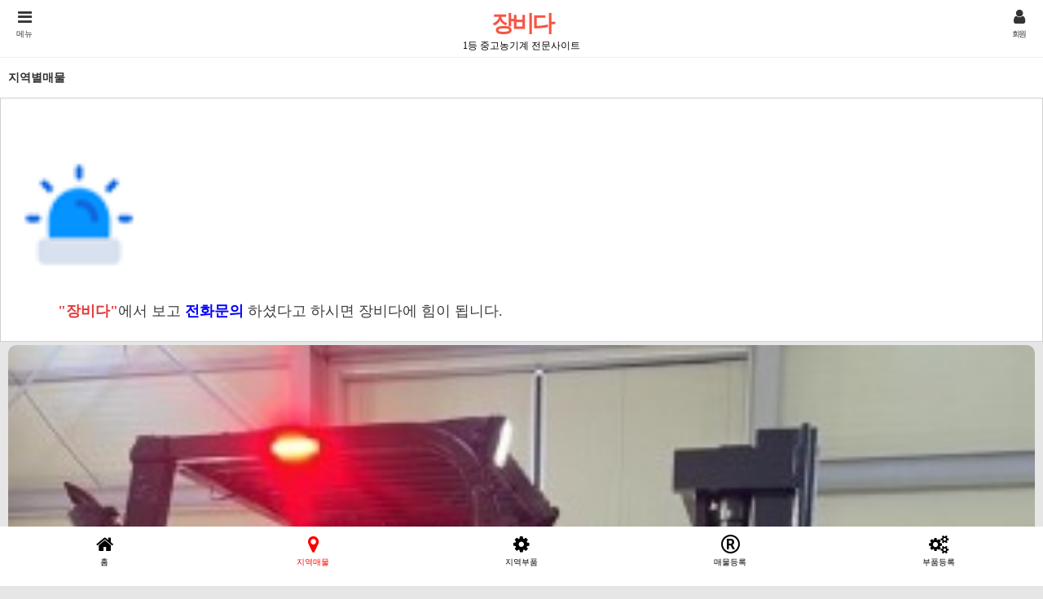

--- FILE ---
content_type: text/html; charset=utf-8
request_url: https://www.jangbida.com/bbs/board.php?bo_table=comm&wr_id=800&device=mobile
body_size: 10675
content:
<!doctype html>
<html lang="ko">

<head>

<script data-ad-client="ca-pub-9011788678135296" async src="https://pagead2.googlesyndication.com/pagead/js/adsbygoogle.js"></script>

<meta charset="utf-8">
<meta name="viewport" content="width=device-width,initial-scale=1.0,minimum-scale=0,maximum-scale=10,user-scalable=yes">
<meta name="HandheldFriendly" content="true">
<meta name="format-detection" content="telephone=no">
<meta name="myblogu-verification" content="OWE2Mzk3ZGY3OWQ4M2Y3MDI0YThjZmYzYThkOTNhMjQ=" />
<title>두산/지게차/규격문의/두산 2톤 올통타이어 디젤지게차/2002년식 > 지역별매물 | 중고농기계,소형농기계,농기계부품 - 장비다</title>
<link rel="canonical" href="https://www.jangbida.com">
<link rel="stylesheet" href="https://www.jangbida.com/theme/jangbida/mobile/skin/outlogin/basic/style.css?ver=171222">
<link rel="stylesheet" href="https://www.jangbida.com/theme/jangbida/mobile/skin/board/comm/style.css?ver=171222">
<link rel="stylesheet" href="https://www.jangbida.com/theme/jangbida/mobile/skin/latest/upso_review_latest/style.css?ver=171222">
<meta name="subject" content="두산/지게차/규격문의/두산 2톤 올통타이어 디젤지게차/2002년식 > 지역별매물 | 중고농기계,소형농기계,농기계부품 - 장비다">
<meta name="title" content="두산/지게차/규격문의/두산 2톤 올통타이어 디젤지게차/2002년식 > 지역별매물 | 중고농기계,소형농기계,농기계부품 - 장비다">
<meta name="Distribution" content="★품명 - 두산 2톤 올통타이어 디젤지게차 ★가격 -11,500,000원(VAT별도)★연식 - 2002년식★운행시간 - 4800시간º올통타이어 …, 중고농기계,소형농기계,농기계부품,트랙터,콤바인,이앙기,경운기,관리기,로타베이터,축산작업기,쟁기,트레일러,스키드로더,지게차,굴삭기,중장비,스키드로더타이어">
<meta name="Description" content="★품명 - 두산 2톤 올통타이어 디젤지게차 ★가격 -11,500,000원(VAT별도)★연식 - 2002년식★운행시간 - 4800시간º올통타이어 …, 중고농기계,소형농기계,농기계부품,트랙터,콤바인,이앙기,경운기,관리기,로타베이터,축산작업기,쟁기,트레일러,스키드로더,지게차,굴삭기,중장비,스키드로더타이어">
<meta name="Descript-xion" content="★품명 - 두산 2톤 올통타이어 디젤지게차 ★가격 -11,500,000원(VAT별도)★연식 - 2002년식★운행시간 - 4800시간º올통타이어 신품수준 º빵꾸걱정없습니다 º중국산이 아닌 국산 통타이어입니다 º엔진소리 매우 좋으며 두산정품 엔진 탑재 엔진 교체한거는 출력과 내구성이 약합니다º전기능 매우 부드럽고 작동 좋습니다º후덜덜한 것 사서 고생하지 마시고 좋은 놈 사서 편안하게 사용하세요 컨테이너나 스틸하우스도 가능하니 많은 연락 부탁드립니다  카드할부 캐피탈 할부도 가능합니다 저금리로 알아봐 드립니다 지게차 대차교환가능합니다궁금하신점 언제든 편하게 연락 주시고방문하셔서 시운전도 해보시고 결정하세요주소 ☞ 경기도 화성시 장안면 장안로280번길 26-7☎문의전화 ☞ 010-8289-5494 유진중기, 중고농기계,소형농기계,농기계부품,트랙터,콤바인,이앙기,경운기,관리기,로타베이터,축산작업기,쟁기,트레일러,스키드로더,지게차,굴삭기,중장비,스키드로더타이어">
<meta name="keywords" content="★품명 - 두산 2톤 올통타이어 디젤지게차 ★가격 -11,500,000원(VAT별도)★연식 - 2002년식★운행시간 - 4800시간º올통타이어 신품수준 º빵꾸걱정없습니다 º중국산이 아닌 국산 통타이어입니다 º엔진소리 매우 좋으며 두산정품 엔진 탑재 엔진 교체한거는 출력과 내구성이 약합니다º전기능 매우 부드럽고 작동 좋습니다º후덜덜한 것 사서 고생하지 마시고 좋은 놈 사서 편안하게 사용하세요 컨테이너나 스틸하우스도 가능하니 많은 연락 부탁드립니다  카드할부 캐피탈 할부도 가능합니다 저금리로 알아봐 드립니다 지게차 대차교환가능합니다궁금하신점 언제든 편하게 연락 주시고방문하셔서 시운전도 해보시고 결정하세요주소 ☞ 경기도 화성시 장안면 장안로280번길 26-7☎문의전화 ☞ 010-8289-5494 유진중기, 중고농기계,소형농기계,농기계부품,트랙터,콤바인,이앙기,트랙터타이어,BKT타이어,경운기,관리기,SS기,로타베이터,축산작업기,쟁기,트레일러,스키드로더,지게차,굴삭기,중장비,베일러,스키드로더타이어">
<meta property="og:type" content="website">
<meta property="og:site_name" content="두산/지게차/규격문의/두산 2톤 올통타이어 디젤지게차/2002년식 > 지역별매물 | 중고농기계,소형농기계,농기계부품 - 장비다">
<meta property="og:title" id="ogtitle" itemprop="name" content="두산/지게차/규격문의/두산 2톤 올통타이어 디젤지게차/2002년식 > 지역별매물 | 중고농기계,소형농기계,농기계부품 - 장비다">
<meta property="og:description" id="ogdesc" content="★품명 - 두산 2톤 올통타이어 디젤지게차 ★가격 -11,500,000원(VAT별도)★연식 - 2002년식★운행시간 - 4800시간º올통타이어 …, 중고농기계,소형농기계,농기계부품,트랙터,콤바인,이앙기,경운기,관리기,로타베이터,축산작업기,쟁기,트레일러,스키드로더,지게차,굴삭기,중장비,스키드로더타이어">
<meta property="og:url" content="https://www.jangbida.com/bbs/board.php?bo_table=comm&wr_id=800&device=mobile">
<meta property="og:image" id="ogimg" content="https://www.jangbida.com/data/file/comm/thumb-1930928196_bGx3QnoW_d728e5428d72d895c832b6264a29a0d12fe430cc_202x150.jpg"><meta property="og:image:width" content="202">
<meta property="og:image:height" content="202">

<link rel="stylesheet" href="https://use.fontawesome.com/releases/v5.2.0/css/all.css" integrity="sha384-hWVjflwFxL6sNzntih27bfxkr27PmbbK/iSvJ+a4+0owXq79v+lsFkW54bOGbiDQ" crossorigin="anonymous" />
<link rel="stylesheet" href="https://www.jangbida.com/theme/jangbida/css/mobile.css?ver=171222">
<!--[if lte IE 8]>
<script src="https://www.jangbida.com/js/html5.js"></script>
<![endif]-->
<script>
//
var g5_url       = "https://www.jangbida.com";
var g5_bbs_url   = "https://www.jangbida.com/bbs";
var g5_is_member = "";
var g5_is_admin  = "";
var g5_is_mobile = "1";
var g5_bo_table  = "comm";
var g5_sca       = "";
var g5_editor    = "smarteditor2";
var g5_cookie_domain = ".jangbida.com";
</script>
<script src="https://www.jangbida.com/js/jquery-1.8.3.min.js"></script>
<script src="https://www.jangbida.com/js/jquery.menu.js?ver=171222"></script>
<script src="https://www.jangbida.com/js/common.js?ver=171222"></script>
<script src="https://www.jangbida.com/js/wrest.js?ver=171222"></script>
<script src="https://www.jangbida.com/js/placeholders.min.js"></script>
<link rel="stylesheet" href="https://www.jangbida.com/js/font-awesome/css/font-awesome.min.css">
<script src="https://www.jangbida.com/js/modernizr.custom.70111.js"></script>

</head>

<body>

<!-- 상단메뉴고정 -->
<script type="text/javascript">
/*
$(window).scroll(function () {
        var height = $(document).scrollTop();
        if (parseInt(height) >= 0) {
            $('#hd_sch').css({
                "position": "fixed",
                "display": "block",
                "width":"100%",
                "z-index" : "10000"
            });
            $('#wrapper').css({
                "padding-top":"100px"
            });
        } else {
            $('.hd_sch').css({
                "display": "block",
                "position":"relative",
                "z-index" : "10000"
            });
            $('#wrapper').css({
                "padding-top":"100px"
            });
        }
    });
*/
</script>
<!-- 상단 시작 { -->

<header id="hd">
    <h1 id="hd_h1">두산/지게차/규격문의/두산 2톤 올통타이어 디젤지게차/2002년식 > 지역별매물</h1>
    <div class="to_content"><a href="#container">본문 바로가기</a></div>
    	
    <div id="hd_wrapper"> 

		<div id="logo">
			<!-- 로고이미지 -->
			<a href="https://www.jangbida.com"><b style="font-size:28px; letter-spacing: -3px; color:#f65543">장비다</b><br>1등 중고농기계 전문사이트</a>
        </div>

		<button type="button" id="gnb_open" class="hd_opener"><i class="fa fa-bars" aria-hidden="true"><div style="font-size:10px; padding-top:5px;">메뉴</div></i><span class="sound_only">메뉴열기</span></button>

		<div id="gnb" class="hd_div">
            <button type="button" id="gnb_close" class="hd_closer"><span class="sound_only">메뉴 </span>닫기</button>
		
			<!-- 검색 -->
			<!--
            <div id="hd_sch">
                <h2>사이트 내 전체검색</h2>
                <form name="fsearchbox" action="https://www.jangbida.com/bbs/search.php" onsubmit="return fsearchbox_submit(this);" method="get">
                <input type="hidden" name="sfl" value="wr_subject||wr_content">
                <input type="hidden" name="sop" value="and">
                <input type="text" name="stx" id="sch_stx" placeholder="검색(필수)" required maxlength="20">
                <button type="submit" value="검색" id="sch_submit"><i class="fa fa-search" aria-hidden="true"></i><span class="sound_only">검색</span></button>
                </form>
                <script>
                function fsearchbox_submit(f){
                    if (f.stx.value.length < 2) {
                        alert("검색어는 두글자 이상 입력하십시오.");
                        f.stx.select();
                        f.stx.focus();
                        return false;
                    }
                    // 검색에 많은 부하가 걸리는 경우 이 주석을 제거하세요.
                    var cnt = 0;
                    for (var i=0; i<f.stx.value.length; i++) {
                        if (f.stx.value.charAt(i) == ' ')
                            cnt++;
                    }
                    if (cnt > 1) {
                        alert("빠른 검색을 위하여 검색어에 공백은 한개만 입력할 수 있습니다.");
                        f.stx.select();
                        f.stx.focus();
                        return false;
                    }
                    return true;
                }
                </script>
            </div>	
			-->
			<!-- 검색 -->

			<!-- 메뉴노출 --> 

            <ul id="gnb_1dul">

				<ul id="hd_nb">
					<li class="hd_nb0"><a href="https://www.jangbida.com/bbs/write.php?bo_table=comm" id="snb_qa">매물등록</a></li>
					<li class="hd_nb0"><a href="https://www.jangbida.com/bbs/write.php?bo_table=store" id="snb_qa">부품등록</a></li>
					<li class="hd_nb0"><a href="https://www.jangbida.com/bbs/board.php?bo_table=comm&tbl=state" id="snb_qa">지역별매물</a></li>
					<li class="hd_nb0"><a href="https://www.jangbida.com/bbs/board.php?bo_table=store" id="snb_qa">지역별부품</a></li>
					<li class="hd_nb0"><a href="https://www.jangbida.com/bbs/board.php?bo_table=event" id="snb_qa">입점업체</a></li>
					<li class="hd_nb0"><a href="https://www.jangbida.com/bbs/board.php?bo_table=jikgure" id="snb_qa">직거래장터</a></li>
					<li class="hd_nb0"><a href="https://www.jangbida.com/bbs/board.php?bo_table=review" id="snb_qa">업체판매후기</a></li>
					<li class="hd_nb0"><a href="https://www.jangbida.com/bbs/group.php?gr_id=community" id="snb_qa">커뮤니티</a></li>
				</ul>
				<ul id="hd_nb">
					<li class="hd_nb0"><a href="https://www.jangbida.com/bbs/board.php?bo_table=notice" id="snb_qa">공지사항</a></li>
					<li class="hd_nb0"><a href="https://www.jangbida.com/bbs/board.php?bo_table=qa" id="snb_qa">질문/상담</a></li>
					<li class="hd_nb0"><a href="https://www.jangbida.com/bbs/board.php?bo_table=free" id="snb_qa">자유게시판</a></li>
					<li class="hd_nb0"><a href="https://www.jangbida.com/bbs/board.php?bo_table=gallery" id="snb_qa">갤러리</a></li>
					<li class="hd_nb0"><a href="https://www.jangbida.com/bbs/board.php?bo_table=humor" id="snb_qa">유머게시판</a></li>
					<li class="hd_nb0"><a href="https://www.jangbida.com/bbs/board.php?bo_table=job" id="snb_qa">구인/구직</a></li>
					<li class="hd_nb1"><a href="https://www.jangbida.com/bbs/qalist.php" id="snb_qa">제휴문의</a></li>
					<li class="hd_nb1"><a href="https://www.jangbida.com/bbs/qalist.php" id="snb_qa">1:1문의</a></li>
				</ul>
				<ul id="hd_nb">
					<li class="hd_nb0"><a href="https://www.jangbida.com/bbs/content.php?co_id=provision" id="snb_qa">서비스이용약관</a></li>
					<li class="hd_nb1"><a href="https://www.jangbida.com/bbs/content.php?co_id=privacy" id="snb_qa">개인정보처리방침</a></li>
					<li class="hd_nb5">Copyright &copy; <b>장비다.<br></b>All rights reserved.</li>
				</ul>
				<br>


			<!--
            
                <li class="gnb_1dli">
                    <a href="https://jangbida.com/bbs/board.php?bo_table=comm&tbl=state" target="_self" class="gnb_1da">지역별매물</a>
                                    </li>

            
                <li class="gnb_1dli">
                    <a href="https://jangbida.com/bbs/board.php?bo_table=comm&tbl=theme" target="_self" class="gnb_1da">제품별매물</a>
                                    </li>

            
                <li class="gnb_1dli">
                    <a href="https://jangbida.com/bbs/board.php?bo_table=store" target="_self" class="gnb_1da">지역별부품</a>
                                    </li>

            
                <li class="gnb_1dli">
                    <a href="https://jangbida.com/bbs/board.php?bo_table=event" target="_self" class="gnb_1da">입점업체</a>
                                    </li>

            
                <li class="gnb_1dli">
                    <a href="https://jangbida.com/bbs/board.php?bo_table=jikgure" target="_self" class="gnb_1da">직거래장터</a>
                                    </li>

            
                <li class="gnb_1dli">
                    <a href="https://jangbida.com/bbs/group.php?gr_id=community" target="_self" class="gnb_1da">커뮤니티</a>
                                    </li>

            
                <li class="gnb_1dli">
                    <a href="https://www.jangbida.com/bbs/write.php?bo_table=comm" target="_self" class="gnb_1da">매물등록</a>
                                    </li>

            
                <li class="gnb_1dli">
                    <a href="https://www.jangbida.com/bbs/write.php?bo_table=store" target="_self" class="gnb_1da">부품등록</a>
                                    </li>

            			-->
            </ul>
        </div>

		<button type="button" id="user_btn" class="hd_opener"><i class="fa fa-user" aria-hidden="true"><div style="font-size:10px; padding-top:5px;">회원</div></i><span class="sound_only">사용자메뉴</span></button>
        
		<div class="hd_div" id="user_menu" >
            <button type="button" id="user_close" class="hd_closer"><span class="sound_only">메뉴 </span>닫기</button>
            
<aside id="ol_before" class="ol">
    <h2>회원로그인</h2>
    <!-- 로그인 전 외부로그인 시작 -->
    <form name="foutlogin" action="https://www.jangbida.com/bbs/login_check.php" onsubmit="return fhead_submit(this);" method="post" autocomplete="off">
    <fieldset>
        <input type="hidden" name="url" value="https%3A%2F%2Fwww.jangbida.com%2Fbbs%2Fboard.php%3Fbo_table%3Dcomm%26wr_id%3D800%26device%3Dmobile">
        <input type="text" name="mb_id" id="ol_id" placeholder="아이디" required maxlength="20">
        <input type="password" id="ol_pw" name="mb_password" placeholder="비밀번호" required  maxlength="20">
        <div id="ol_svc">
            <input type="checkbox" id="auto_login" name="auto_login" value="1">
            <label for="auto_login" id="auto_login_label">자동로그인</label>

        </div>
        <input type="submit" id="ol_submit" value="로그인" class="btn_submit">
        <div class="ol_before_btn">
            <a href="https://www.jangbida.com/bbs/tbregister.php"><b>회원가입</b></a>
            <a href="https://www.jangbida.com/bbs/password_lost.php" id="ol_password_lost">정보찾기</a>
        </div>
    </fieldset>

    
    </form>
</aside>

<script>

$("#auto_login").click(function(){
    if (this.checked) {
        this.checked = confirm("자동로그인을 사용하시면 다음부터 회원아이디와 비밀번호를 입력하실 필요가 없습니다.\n\n공공장소에서는 개인정보가 유출될 수 있으니 사용을 자제하여 주십시오.\n\n자동로그인을 사용하시겠습니까?");
    }
});

function fhead_submit(f)
{
    return true;
}
</script>
<!-- 로그인 전 외부로그인 끝 -->
			<!--메뉴노출-->
            <div id="text_size">
            <!-- font_resize('엘리먼트id', '제거할 class', '추가할 class'); -->
                <button id="size_down" onclick="font_resize('container', 'ts_up ts_up2', '', this);" class="select"><img src="https://www.jangbida.com/img/ts01.png" width="20" alt="기본"></button>
                <button id="size_def" onclick="font_resize('container', 'ts_up ts_up2', 'ts_up', this);"><img src="https://www.jangbida.com/img/ts02.png" width="20" alt="크게"></button>
                <button id="size_up" onclick="font_resize('container', 'ts_up ts_up2', 'ts_up2', this);"><img src="https://www.jangbida.com/img/ts03.png" width="20" alt="더크게"></button>
            </div>
        </div>


        <script>
        $(function () {
            //폰트 크기 조정 위치 지정
            var font_resize_class = get_cookie("ck_font_resize_add_class");
            if( font_resize_class == 'ts_up' ){
                $("#text_size button").removeClass("select");
                $("#size_def").addClass("select");
            } else if (font_resize_class == 'ts_up2') {
                $("#text_size button").removeClass("select");
                $("#size_up").addClass("select");
            }

            $(".hd_opener").on("click", function() {
                var $this = $(this);
                var $hd_layer = $this.next(".hd_div");

                if($hd_layer.is(":visible")) {
                    $hd_layer.hide();
                    $this.find("span").text("열기");
                } else {
                    var $hd_layer2 = $(".hd_div:visible");
                    $hd_layer2.prev(".hd_opener").find("span").text("열기");
                    $hd_layer2.hide();

                    $hd_layer.show();
                    $this.find("span").text("닫기");
                }
            });

            $("#container").on("click", function() {
                $(".hd_div").hide();
            });

            $(".btn_gnb_op").click(function(){
                $(this).toggleClass("btn_gnb_cl").next(".gnb_2dul").slideToggle(300);
            });

            $(".hd_closer").on("click", function() {
                var idx = $(".hd_closer").index($(this));
                $(".hd_div:visible").hide();
                $(".hd_opener:eq("+idx+")").find("span").text("열기");
            });
        });
        </script>
    </div>

</header>
<!-- 검색 --> 

<!--
            <div id="hd_sch">
                <h2>사이트 내 전체검색</h2>
                <form name="fsearchbox" action="https://www.jangbida.com/bbs/search.php" onsubmit="return fsearchbox_submit(this);" method="get">
                <input type="hidden" name="sfl" value="wr_subject||wr_content">
                <input type="hidden" name="sop" value="and">
                <input type="text" name="stx" id="sch_stx" placeholder="검색어(필수)" required maxlength="20">
                <button type="submit" value="검색" id="sch_submit"><i class="fa fa-search" aria-hidden="true"></i><span class="sound_only">검색</span></button>
                </form>

                <script>
                function fsearchbox_submit(f)
                {
                    if (f.stx.value.length < 2) {
                        alert("검색어는 두글자 이상 입력하십시오.");
                        f.stx.select();
                        f.stx.focus();
                        return false;
                    }

                    // 검색에 많은 부하가 걸리는 경우 이 주석을 제거하세요.
                    var cnt = 0;
                    for (var i=0; i<f.stx.value.length; i++) {
                        if (f.stx.value.charAt(i) == ' ')
                            cnt++;
                    }

                    if (cnt > 1) {
                        alert("빠른 검색을 위하여 검색어에 공백은 한개만 입력할 수 있습니다.");
                        f.stx.select();
                        f.stx.focus();
                        return false;
                    }

                    return true;
                }
                </script>
            </div>
-->
<!-- 검색 --> 
<!--
<p style="border-top: 1px solid #E1E1E1;background:#fff;text-align:center;"><a href="https://play.google.com/store/apps/details?id=com.hybrid.jba" target="_blank"><img src="https://www.jangbida.com/theme/jangbida/img/jangbida_app.png" style="width: 50%;" />모바일앱 다운로드</a></p>
-->

<div id="wrapper">
    <div id="container">
    <h2 id="container_title" class="top" title="두산/지게차/규격문의/두산 2톤 올통타이어 디젤지게차/2002년식 &gt; 지역별매물">지역별매물</h2>
<style>
	/* jssor slider bullet navigator skin 05 css */
	/*
	.jssorb05 div           (normal)
	.jssorb05 div:hover     (normal mouseover)
	.jssorb05 .av           (active)
	.jssorb05 .av:hover     (active mouseover)
	.jssorb05 .dn           (mousedown)
	*/
	.jssorb05 {
		position: absolute;
	}
	.jssorb05 div, .jssorb05 div:hover, .jssorb05 .av {
		position: absolute;
		/* size of bullet elment */
		width: 16px;
		height: 16px;
		background: url('https://www.jangbida.com/theme/jangbida/mobile/skin/board/comm/img/b05.png') no-repeat;
		overflow: hidden;
		cursor: pointer;
	}
	.jssorb05 div { background-position: -7px -7px; }
	.jssorb05 div:hover, .jssorb05 .av:hover { background-position: -37px -7px; }
	.jssorb05 .av { background-position: -67px -7px; }
	.jssorb05 .dn, .jssorb05 .dn:hover { background-position: -97px -7px; }
	
	/* jssor slider arrow navigator skin 22 css */
	/*
	.jssora22l                  (normal)
	.jssora22r                  (normal)
	.jssora22l:hover            (normal mouseover)
	.jssora22r:hover            (normal mouseover)
	.jssora22l.jssora22ldn      (mousedown)
	.jssora22r.jssora22rdn      (mousedown)
	*/
	.jssora22l, .jssora22r {
		display: block;
		position: absolute;
		/* size of arrow element */
		width: 40px;
		height: 58px;
		cursor: pointer;
		background: url('https://www.jangbida.com/theme/jangbida/mobile/skin/board/comm/img/a22.png') center center no-repeat;
		overflow: hidden;
	}
	.jssora22l { background-position: -10px -31px; }
	.jssora22r { background-position: -70px -31px; }
	.jssora22l:hover { background-position: -130px -31px; }
	.jssora22r:hover { background-position: -190px -31px; }
	.jssora22l.jssora22ldn { background-position: -250px -31px; }
	.jssora22r.jssora22rdn { background-position: -310px -31px; }
</style>

<!-- 테마노출 -->
<link href="https://www.jangbida.com/theme/jangbida/mobile/skin/board/comm/css/jquery.tagit.css" rel="stylesheet" type="text/css">
<link href="https://www.jangbida.com/theme/jangbida/mobile/skin/board/comm/css/tagit.ui-zendesk.css" rel="stylesheet" type="text/css">

<script src="https://www.jangbida.com/js/viewimageresize.js"></script>
<script src="https://www.jangbida.com/theme/jangbida/mobile/skin/board/comm/js/jssor.slider-21.1.6.mini.js"></script>

<script type="text/javascript">
<!--
jssor_1_slider_init = function() {
	
	var jssor_1_SlideoTransitions = [];
	
	var jssor_1_options = {
	  $AutoPlay: true,
	  $SlideDuration: 800,
	  $SlideEasing: $Jease$.$OutQuint,
	  $CaptionSliderOptions: {
		$Class: $JssorCaptionSlideo$,
		$Transitions: jssor_1_SlideoTransitions
	  },
	  $ArrowNavigatorOptions: {
		$Class: $JssorArrowNavigator$
	  },
	  $BulletNavigatorOptions: {
		$Class: $JssorBulletNavigator$
	  }
	};
	
	var jssor_1_slider = new $JssorSlider$("jssor_1", jssor_1_options);
	
	//responsive code begin
	//you can remove responsive code if you don't want the slider scales while window resizing
	function ScaleSlider() {
		var refSize = jssor_1_slider.$Elmt.parentNode.clientWidth;
		if (refSize) {
			refSize = Math.min(refSize, 1920);
			jssor_1_slider.$ScaleWidth(refSize);
		}
		else {
			window.setTimeout(ScaleSlider, 30);
		}
	}
	ScaleSlider();
	$Jssor$.$AddEvent(window, "load", ScaleSlider);
	$Jssor$.$AddEvent(window, "resize", ScaleSlider);
	$Jssor$.$AddEvent(window, "orientationchange", ScaleSlider);
	//responsive code end
};

//-->
</script>

<div class="btn_top top">
	    </div>

	<div style="position:relative; width:100%; height:auto; border:1px solid #d0d0d0;">
		<img src="https://www.jangbida.com/img/ask_m.png" width="100%" alt="장비다 문의">
		<!-- letter-spacing: -1px; --> 
		<div style="left: 70px; width: 80%; bottom: 25px; font-size: 1.5em; color:#3c3c3c; font-weight:normal; position:absolute;">
			<b style="color:#e03a38">"장비다"</b>에서 보고 <b style="color:blue">전화문의</b> 하셨다고 하시면 장비다에 힘이 됩니다.
		</div>
	</div>



<!--
<div id="jssor_1" style="position: relative; margin: 0 auto; top: 10px; left: 10px; bottom:-10px; right:-30px; width: 330px; height: 220px; overflow: hidden; visibility: hidden; border:1px solid #ff0000">
-->

<div style="position: relative; padding:5px 10px;">

<div style="width:100%;height:auto; border-radius:10px;">

<div id="jssor_1" style="position: relative; border-radius:10px; margin: 0 auto; top: -1px; left: 0px; width: 330px; height: 220px; overflow: hidden; visibility: hidden; ">

	<div data-u="loading" style="position: absolute; top: 0px; left: 0px;">
		<div style="filter: alpha(opacity=70); opacity: 0.7; position: absolute; display: block; top: 0px; left: 0px; width: 100%; height: 100%;"></div>
	</div>

	<div data-u="slides" style="cursor: default; position: absolute; top: 0px; left: 0px; width: 330px; height: 220px; overflow: hidden;">

			<div data-p="225.00" style="display: none;" >	
			<img src="https://www.jangbida.com/data/file/comm/thumb-1930928196_bGx3QnoW_d728e5428d72d895c832b6264a29a0d12fe430cc_330x330.jpg" alt=""/>		</div>
			<div data-p="225.00" style="display: none;" >	
			<img src="https://www.jangbida.com/data/file/comm/thumb-1930928196_tSFNp07Q_cb1a6b47c7b2ac85ef6ee5196250a9d7602a89d8_330x330.jpg" alt=""/>		</div>
			<div data-p="225.00" style="display: none;" >	
			<img src="https://www.jangbida.com/data/file/comm/thumb-1930928196_VR2ynlQS_e2d910926ac7e4077300f03cf529dea7fda98a47_330x330.jpg" alt=""/>		</div>
			<div data-p="225.00" style="display: none;" >	
			<img src="https://www.jangbida.com/data/file/comm/thumb-1930928196_42jAXhN9_d1f2fca1e204fed016c28c37414c27dd97179e36_330x330.jpg" alt=""/>		</div>
			<div data-p="225.00" style="display: none;" >	
			<img src="https://www.jangbida.com/data/file/comm/thumb-1930928196_Cij0Xx5A_bb897b4855cfce6276a14a83f42de5f9a4e9b3c3_330x330.jpg" alt=""/>		</div>
		</div>

	<span data-u="arrowleft" class="jssora22l" style="top:0px;left:12px;width:40px;height:58px;" data-autocenter="2"></span>
	<span data-u="arrowright" class="jssora22r" style="top:0px;right:12px;width:40px;height:58px;" data-autocenter="2"></span>


</div>
</div>
</div>


<script type="text/javascript">jssor_1_slider_init();</script>


<article id="bo_v" style="width:100%">
	<header>
		<h2 id="bo_v_title">
			            <span class="bo_v_tit">
            두산/지게차/규격문의/두산 2톤 올통타이어 디젤지게차/2002년식			</span>
        </h2>
        <p>
			<span class="sound_only">작성일</span><i class="fa fa-clock-o" aria-hidden="true"></i> 24-02-20 10:50&nbsp;(10,807회)
		</p>
    </header>

    <section id="bo_v_info">
        <h2>페이지 정보</h2>
		<table>
			<tbody>
			<tr>
       			<th>제품명</th>
       			<td class="auto" colspan="2">
						
							<!-- 태그 기능과 관련하여 추가{ -->
														<div>

								<ul>
																		<li class="tagit tagit-choice ui-widget-content ui-state-default ui-corner-all tagit-choice-read-only">
									<b style="color:#f65543">지게차 / 판매중</b>
									</li>
								</ul>
														</div>

						 
						<!-- }태그 기능과 관련하여 추가 -->
				</td>	
			</tr>

			<tr>
				<th>제조사</th>
        		<td class="auto">두산</td>
			</tr>
			<tr>
        		<th>모델명</th>
        		<td>두산 2톤 올통타이어 디젤지게차</td>
			</tr>
			<tr>
				<th>규격</th>
       			<td class="auto">규격문의</td>
			</tr>
			<tr>
				<th>년식</th>		
        		<td>2002년식</td>
        	</tr>
			<tr>
				<th>가격</th>		
       			<td>
				
						        			1150만원					 
				
				</td>
       		</tr>
			<tr>
       			<th>판매자</th>
       			<td>화성유진중기</td>
			</tr>
			<tr>
       			<th>위치</th>
       			<td>전국 / 전국</td>
			</tr>
			<!--
			<tr>
				<th>조회</th>
       			<td>10,807회</td>
       		</tr>
			-->
			<tr>
				<th>연락처</th>
				<td style="background-color: #f65543; color:#fff;"> <i class="fa fa-phone 2x" colspan="2" aria-hidden="true"></i>&nbsp;&nbsp; <a href="tel:010-8289-5494">전화걸기</a></td>
            </tr>
        	</tbody>
        </table>
    </section>

    <div id="bo_v_top">
                <ul class="bo_v_left">
                                                                    </ul>

            </div>

    <section id="bo_v_atc">
        <h2 id="bo_v_atc_title">본문</h2>

		<div><span style="font-size:18pt;">★품명 - 두산 2톤 올통타이어 디젤지게차 </span></div><div><span style="font-size:18pt;">★가격 -11,500,000원(VAT별도)</span></div><div><span style="font-size:18pt;">★연식 - 2002년식</span></div><div><span style="font-size:18pt;">★운행시간 - 4800시간</span></div><div><span style="font-size:18pt;">º올통타이어 신품수준 </span></div><div><span style="font-size:18pt;">º빵꾸걱정없습니다 </span></div><div><span style="font-size:18pt;">º중국산이 아닌 국산 통타이어입니다 </span></div><div><span style="font-size:18pt;">º엔진소리 매우 좋으며 두산정품 엔진 탑재 엔진 교체한거는 출력과 내구성이 약합니다</span></div><div><span style="font-size:18pt;">º전기능 매우 부드럽고 작동 좋습니다</span></div><div><span style="font-size:18pt;">º후덜덜한 것 사서 고생하지 마시고 좋은 놈 사서 편안하게 사용하세요</span></div><div><br /></div><div><span style="font-size:18pt;">컨테이너나 스틸하우스도 가능하니 많은 연락 부탁드립니다  </span></div><div><span style="font-size:18pt;">카드할부 캐피탈 할부도 가능합니다 저금리로 알아봐 드립니다 </span></div><div><span style="font-size:18pt;">지게차 대차교환가능합니다</span></div><div><span style="font-size:18pt;">궁금하신점 언제든 편하게 연락 주시고</span></div><div><span style="font-size:18pt;">방문하셔서 시운전도 해보시고 결정하세요</span></div><div><span style="font-size:18pt;">주소 ☞ 경기도 화성시 장안면 장안로280번길 26-7</span></div><div><span style="font-size:18pt;">☎문의전화 ☞ 010-8289-5494 유진중기</span></div>        
        
        
        <div id="bo_v_share">
                    </div>
    </section>

    
    
    
        <ul class="bo_v_nb">
        <li class="bo_v_prev"><a href="./board.php?bo_table=comm&amp;wr_id=801"><i class="fa fa-caret-left" aria-hidden="true"></i> 이전글</a></li>        <li class="bo_v_next"><a href="./board.php?bo_table=comm&amp;wr_id=799">다음글 <i class="fa fa-caret-right" aria-hidden="true"></i></a></li>        <li><a href="./board.php?bo_table=comm&amp;page=" class="btn_list"><i class="fa fa-list" aria-hidden="true"></i> 목록</a></li>

    </ul>
    
	<!-- 후기글 노출 --> 
	
<div id="new_lat">

    	<strong class="lat_title">
		<!--
		<a href="https://www.jangbida.com/bbs/new2.php">내업소후기()</a></a>
		-->
				<a href="https://www.jangbida.com/bbs/new2.php"><li style="color:#f65543">내업체후기</li></a></a>
	</strong>
    
	<div class="tbl_head_lt">

	<table>
    
    <tr><td colspan="3" class="empty_table">게시물이 없습니다.</td></tr>
	</table>
    </div>
</div>

    
<script>
// 글자수 제한
var char_min = parseInt(0); // 최소
var char_max = parseInt(0); // 최대
</script>

<button type="button" class="cmt_btn"> 업체댓글</button>

<!-- 댓글 리스트 -->
<!--
<section id="bo_vc" style="border:1px solid #e0e0e0;">
-->
<section id="bo_vc">
    <h2>댓글목록</h2>
        <p id="bo_vc_empty">등록된 댓글이 없습니다.</p>
</section>

<script src="https://www.jangbida.com/js/md5.js"></script>


</article>

<script>

function board_move(href)
{
    window.open(href, "boardmove", "left=50, top=50, width=500, height=550, scrollbars=1");
}
</script>

<!-- 게시글 보기 끝 -->

<script>
$(function() {
    $("a.view_image").click(function() {
        window.open(this.href, "large_image", "location=yes,links=no,toolbar=no,top=10,left=10,width=10,height=10,resizable=yes,scrollbars=no,status=no");
        return false;
    });

    // 추천, 비추천
    $("#good_button, #nogood_button").click(function() {
        var $tx;
        if(this.id == "good_button")
            $tx = $("#bo_v_act_good");
        else
            $tx = $("#bo_v_act_nogood");

        excute_good(this.href, $(this), $tx);
        return false;
    });

    // 이미지 리사이즈
    $("#bo_v_atc").viewimageresize();
});

function excute_good(href, $el, $tx)
{
    $.post(
        href,
        { js: "on" },
        function(data) {
            if(data.error) {
                alert(data.error);
                return false;
            }

            if(data.count) {
                $el.find("strong").text(number_format(String(data.count)));
                if($tx.attr("id").search("nogood") > -1) {
                    $tx.text("이 글을 비추천하셨습니다.");
                    $tx.fadeIn(200).delay(2500).fadeOut(200);
                } else {
                    $tx.text("이 글을 추천하셨습니다.");
                    $tx.fadeIn(200).delay(2500).fadeOut(200);
                }
            }
        }, "json"
    );
}
</script>
    </div>
</div>
<?php// echo poll('theme/basic'); // 설문조사 ?>
<?php// echo popular('theme/basic'); // 인기검색어 ?>
<?php// echo visit('theme/basic'); // 방문자수 ?>
<div id="ft">
    <div id="ft_copy">
        <div id="ft_notice">
            <!-- 
			<a href="https://www.jangbida.com/bbs/content.php?co_id=company">회사소개</a> 
            <a href="https://www.jangbida.com/bbs/content.php?co_id=privacy">개인정보처리방침</a>
            <a href="https://www.jangbida.com/bbs/content.php?co_id=provision">서비스이용약관</a>
			-->
        </div>
		<div id="ft_company">

<strong><a href="https://play.google.com/store/apps/details?id=com.hybrid.jba"><img src="https://www.jangbida.com/theme/jangbida/img/jangbida_app.png" width="150" title="장비다 중고농기계 모바일앱" alt="장비다 중고농기계 모바일앱">모바일앱 다운로드</a></strong>
			<!-- 
			<a href="https://www.jangbida.com/bbs/content.php?co_id=company">회사소개</a> 
            <a href="https://www.jangbida.com/bbs/content.php?co_id=privacy">개인정보처리방침</a>
            <a href="https://www.jangbida.com/bbs/content.php?co_id=provision">서비스이용약관</a>
			-->
        </div>
		장비다는 중고농기계 등록중개자로 등록된매물의 구매/판매 및 환불등과 관련된 의무와책임은 각 매물등록판매자에게 있습니다.
		<!--
        Copyright &copy; <b>커뮤니티회사명.</b> All rights reserved.<br>
		-->
		<br>
    </div>
<!-- xxx 
	<button type="button" id="top_btn">
	<i class="fa fa-arrow-up" aria-hidden="true"><b style="font-size:10px;"></b></i><span class="sound_only">상단으로</span>
	</button>
-->
	    <!--<a href="https://www.jangbida.com/bbs/board.php?bo_table=comm&amp;wr_id=800&amp;device=pc" id="device_change">PC 버전으로 보기</a>-->
    <!-- Global site tag (gtag.js) - Google Analytics -->
<script async src="https://www.googletagmanager.com/gtag/js?id=UA-164762401-1"></script>
<script>
  window.dataLayer = window.dataLayer || [];
  function gtag(){dataLayer.push(arguments);}
  gtag('js', new Date());

  gtag('config', 'UA-164762401-1');
</script>
</div>
<br>
<br>
<br>
<br>

<div id="ft_menu">
		<div id="tail_btn">
			        <li>
				<a href="https://www.jangbida.com" />
					<i class="fa fa-home " aria-hidden="true"><div style="font-size:10px; padding-top:5px;">홈</div></i>
				</a>
			</li>
		
			        <li>
				<a href="https://www.jangbida.com/bbs/board.php?bo_table=comm" />
					<i class="fa fa-map-marker 2x" style="color:red" aria-hidden="true"><div style="font-size:10px; padding-top:5px;">지역매물</div></i>
				</a>
			</li>
	    
			        <li>
				<a href="https://www.jangbida.com/bbs/board.php?bo_table=store" />
					<i class="fa fa-cog 2x" aria-hidden="true"><div style="font-size:10px; padding-top:5px;">지역부품</div></i>
				</a>
			</li>
		
			        <li>
				<a href="https://www.jangbida.com/bbs/write.php?bo_table=comm" />
					<i class="fa fa-registered" aria-hidden="true"><div style="font-size:10px; padding-top:5px;">매물등록</div></i>
				</a>
			</li>
		
			        <li>
				<a href="https://www.jangbida.com/bbs/write.php?bo_table=store" />
					<i class="fa fa-gears" aria-hidden="true"><div style="font-size:10px; padding-top:5px;">부품등록</div></i>
				</a>
			</li>
		
		<!--
			        <li>
				<a href="https://www.jangbida.com/bbs/loc.php" /><i class="fa fa-compass 2x" aria-hidden="true"><div style="font-size:10px; padding-top:5px;">검색</div></i></a>
			</li>
				-->

		<!--
			        <li>
				<a href="https://www.jangbida.com/bbs/board.php?bo_table=jikgure" /><i class="fa fa-handshake 2x" aria-hidden="true"><div style="font-size:10px; padding-top:5px;">직거래</div></i></a>
			</li>
				-->
	</div>

<!--
		<button type="button" id="bottom_btn" class="hd_opener1"><i class="fa fa-bars 2x" aria-hidden="true"><div style="font-size:10px; padding-top:5px;">메뉴</div></i></button>
		<div class="hd_div1" id="bottom_menu">
            <button type="button" id="user_close" class="hd_closer1"><span class="sound_only">메뉴 </span>닫기</button>
			/////////// 로그인처리 
            <ul id="hd_nb">
				<li class="hd_nb0"><a href="https://www.jangbida.com/bbs/write.php?bo_table=comm" id="snb_qa">매물등록</a></li>
				<li class="hd_nb0"><a href="https://www.jangbida.com/bbs/board.php?bo_table=comm&tbl=state" id="snb_qa">지역별매물</a></li>
                <li class="hd_nb0"><a href="https://www.jangbida.com/bbs/board.php?bo_table=event" id="snb_qa">입점업체</a></li>
                <li class="hd_nb0"><a href="https://www.jangbida.com/bbs/board.php?bo_table=jikgure" id="snb_qa">직거래장터</a></li>
				<li class="hd_nb0"><a href="https://www.jangbida.com/bbs/board.php?bo_table=review" id="snb_qa">업체판매후기</a></li>
                <li class="hd_nb0"><a href="https://www.jangbida.com/bbs/group.php?gr_id=community" id="snb_qa">커뮤니티</a></li>
			</ul>
            <ul id="hd_nb">
                <li class="hd_nb0"><a href="https://www.jangbida.com/bbs/board.php?bo_table=notice" id="snb_qa">공지사항</a></li>
                <li class="hd_nb0"><a href="https://www.jangbida.com/bbs/board.php?bo_table=qa" id="snb_qa">질문/상담</a></li>
				<li class="hd_nb0"><a href="https://www.jangbida.com/bbs/board.php?bo_table=free" id="snb_qa">자유게시판</a></li>
                <li class="hd_nb0"><a href="https://www.jangbida.com/bbs/board.php?bo_table=gallery" id="snb_qa">갤러리</a></li>
                <li class="hd_nb0"><a href="https://www.jangbida.com/bbs/board.php?bo_table=humor" id="snb_qa">유머게시판</a></li>
                <li class="hd_nb0"><a href="https://www.jangbida.com/bbs/board.php?bo_table=job" id="snb_qa">구인/구직</a></li>
				<li class="hd_nb1"><a href="https://www.jangbida.com/bbs/qalist.php" id="snb_qa">제휴문의</a></li>
				//////// 메뉴리스트  
                <li class="hd_nb1"><a href="https://www.jangbida.com/bbs/qalist.php" id="snb_qa">1:1문의</a></li>
            </ul>
            <ul id="hd_nb">
                <li class="hd_nb0"><a href="https://www.jangbida.com/bbs/content.php?co_id=provision" id="snb_qa">서비스이용약관</a></li>
				//////// 메뉴리스트  
                <li class="hd_nb1"><a href="https://www.jangbida.com/bbs/content.php?co_id=privacy" id="snb_qa">개인정보처리방침</a></li>
				<li class="hd_nb5">Copyright &copy; <b>장비다.<br></b>All rights reserved.</li>
            </ul>
			<br>
			<br>
        </div>
-->

		<script>
        $(function () {
            //폰트 크기 조정 위치 지정

            $(".hd_opener1").on("click", function() {
                var $this = $(this);
                var $hd_layer = $this.next(".hd_div1");

                if($hd_layer.is(":visible")) {
                    $hd_layer.hide();
                    $this.find("span").text("열기");
                } else {
                    var $hd_layer2 = $(".hd_div1:visible");
                    $hd_layer2.prev(".hd_opener1").find("span").text("열기");
                    $hd_layer2.hide();

                    $hd_layer.show();
                    $this.find("span").text("닫기");
                }
            });

            $("#container").on("click", function() {
                $(".hd_div1").hide();

            });

            $(".btn_gnb_op").click(function(){
                $(this).toggleClass("btn_gnb_cl").next(".gnb_2dul").slideToggle(300);

            });

            $(".hd_closer1").on("click", function() {
                var idx = $(".hd_closer1").index($(this));
                $(".hd_div1:visible").hide();
                $(".hd_opener1:eq("+idx+")").find("span").text("열기");
            });
        });
        </script>
</div>

<script>
jQuery(function($) {

    $( document ).ready( function() {
        // 폰트 리사이즈 쿠키있으면 실행
        font_resize("container", get_cookie("ck_font_resize_rmv_class"), get_cookie("ck_font_resize_add_class"));
        //상단고정
        if( $(".top").length ){
            var jbOffset = $(".top").offset();
            $( window ).scroll( function() {
                if ( $( document ).scrollTop() > jbOffset.top ) {
                    $( '.top' ).addClass( 'fixed' );
                }
                else {
                    $( '.top' ).removeClass( 'fixed' );
                }
            });
        }
//		$("#home_btn").on("click", function() {
			//return false;
//	    });
        //상단으로
        $("#top_btn").on("click", function() {
            $("html, body").animate({scrollTop:0}, '500');
            return false;
        });

    });
});
</script>



<!-- ie6,7에서 사이드뷰가 게시판 목록에서 아래 사이드뷰에 가려지는 현상 수정 -->
<!--[if lte IE 7]>
<script>
$(function() {
    var $sv_use = $(".sv_use");
    var count = $sv_use.length;

    $sv_use.each(function() {
        $(this).css("z-index", count);
        $(this).css("position", "relative");
        count = count - 1;
    });
});
</script>
<![endif]-->

<script defer src="https://static.cloudflareinsights.com/beacon.min.js/vcd15cbe7772f49c399c6a5babf22c1241717689176015" integrity="sha512-ZpsOmlRQV6y907TI0dKBHq9Md29nnaEIPlkf84rnaERnq6zvWvPUqr2ft8M1aS28oN72PdrCzSjY4U6VaAw1EQ==" data-cf-beacon='{"version":"2024.11.0","token":"b9bd0bca465941c28c06628d8b04c265","r":1,"server_timing":{"name":{"cfCacheStatus":true,"cfEdge":true,"cfExtPri":true,"cfL4":true,"cfOrigin":true,"cfSpeedBrain":true},"location_startswith":null}}' crossorigin="anonymous"></script>
</body>
</html>

<!-- 사용스킨 : theme/comm -->


--- FILE ---
content_type: text/html; charset=utf-8
request_url: https://www.google.com/recaptcha/api2/aframe
body_size: 266
content:
<!DOCTYPE HTML><html><head><meta http-equiv="content-type" content="text/html; charset=UTF-8"></head><body><script nonce="YsqDtdAdrTvIpyGM_xs79w">/** Anti-fraud and anti-abuse applications only. See google.com/recaptcha */ try{var clients={'sodar':'https://pagead2.googlesyndication.com/pagead/sodar?'};window.addEventListener("message",function(a){try{if(a.source===window.parent){var b=JSON.parse(a.data);var c=clients[b['id']];if(c){var d=document.createElement('img');d.src=c+b['params']+'&rc='+(localStorage.getItem("rc::a")?sessionStorage.getItem("rc::b"):"");window.document.body.appendChild(d);sessionStorage.setItem("rc::e",parseInt(sessionStorage.getItem("rc::e")||0)+1);localStorage.setItem("rc::h",'1769024418278');}}}catch(b){}});window.parent.postMessage("_grecaptcha_ready", "*");}catch(b){}</script></body></html>

--- FILE ---
content_type: text/css
request_url: https://www.jangbida.com/theme/jangbida/mobile/skin/latest/upso_review_latest/style.css?ver=171222
body_size: 76
content:
@charset "utf-8";

/* ��ü�ֽű� ��� */
#new_lat {position:relative;border-bottom:1px solid #e1e1e1;margin-bottom:15px}
#new_lat .lat_title {color:#f65543;display:block;padding:10px 0 8px 13px;font-size:1.167em;line-height:1.45em;background:#fff;}
#new_lat .lat_title li{color:#f65543;}
#new_lat .tbl_head_lt {border-top:1px solid #d6d6d6;padding:8px 12px}
#new_lat .tbl_head_lt table {width:100%;border-collapse:collapse;border-spacing:0}
#new_lat .tbl_head_lt td {padding:5px 0;overflow:hidden;line-height:1.2em;word-break:break-all}
#new_lat .td_subject {padding-right:0px;text-align:left;width:65%;}
#new_lat .td_subject img {margin-left:2px}
#new_lat .td_name {width:23%;font-size:1.067em;color:#999999;text-align:center;}
#new_lat .td_date {width:12%;font-size:1.067em;color:#999999;text-align:right}
#new_lat .new_cmt {margin:0 0 0 3px;color:#ff3061;font-weight:normal}
#new_lat .lat_board_link {display:inline-block;margin:0;padding:0;color:#777777 !important;font-weight:normal;text-decoration:none}

--- FILE ---
content_type: application/javascript
request_url: https://www.jangbida.com/theme/jangbida/mobile/skin/board/comm/js/jssor.slider-21.1.6.mini.js
body_size: 19663
content:
(function(i,f,c,k,d,l,h){/*! Jssor */
new(function(){});var e=i.$JssorEasing$={$EaseSwing:function(a){return-c.cos(a*c.PI)/2+.5},$EaseLinear:function(a){return a},$EaseInQuad:function(a){return a*a},$EaseOutQuad:function(a){return-a*(a-2)},$EaseInOutQuad:function(a){return(a*=2)<1?1/2*a*a:-1/2*(--a*(a-2)-1)},$EaseInCubic:function(a){return a*a*a},$EaseOutCubic:function(a){return(a-=1)*a*a+1},$EaseInOutCubic:function(a){return(a*=2)<1?1/2*a*a*a:1/2*((a-=2)*a*a+2)},$EaseInQuart:function(a){return a*a*a*a},$EaseOutQuart:function(a){return-((a-=1)*a*a*a-1)},$EaseInOutQuart:function(a){return(a*=2)<1?1/2*a*a*a*a:-1/2*((a-=2)*a*a*a-2)},$EaseInQuint:function(a){return a*a*a*a*a},$EaseOutQuint:function(a){return(a-=1)*a*a*a*a+1},$EaseInOutQuint:function(a){return(a*=2)<1?1/2*a*a*a*a*a:1/2*((a-=2)*a*a*a*a+2)},$EaseInSine:function(a){return 1-c.cos(c.PI/2*a)},$EaseOutSine:function(a){return c.sin(c.PI/2*a)},$EaseInOutSine:function(a){return-1/2*(c.cos(c.PI*a)-1)},$EaseInExpo:function(a){return a==0?0:c.pow(2,10*(a-1))},$EaseOutExpo:function(a){return a==1?1:-c.pow(2,-10*a)+1},$EaseInOutExpo:function(a){return a==0||a==1?a:(a*=2)<1?1/2*c.pow(2,10*(a-1)):1/2*(-c.pow(2,-10*--a)+2)},$EaseInCirc:function(a){return-(c.sqrt(1-a*a)-1)},$EaseOutCirc:function(a){return c.sqrt(1-(a-=1)*a)},$EaseInOutCirc:function(a){return(a*=2)<1?-1/2*(c.sqrt(1-a*a)-1):1/2*(c.sqrt(1-(a-=2)*a)+1)},$EaseInElastic:function(a){if(!a||a==1)return a;var b=.3,d=.075;return-(c.pow(2,10*(a-=1))*c.sin((a-d)*2*c.PI/b))},$EaseOutElastic:function(a){if(!a||a==1)return a;var b=.3,d=.075;return c.pow(2,-10*a)*c.sin((a-d)*2*c.PI/b)+1},$EaseInOutElastic:function(a){if(!a||a==1)return a;var b=.45,d=.1125;return(a*=2)<1?-.5*c.pow(2,10*(a-=1))*c.sin((a-d)*2*c.PI/b):c.pow(2,-10*(a-=1))*c.sin((a-d)*2*c.PI/b)*.5+1},$EaseInBack:function(a){var b=1.70158;return a*a*((b+1)*a-b)},$EaseOutBack:function(a){var b=1.70158;return(a-=1)*a*((b+1)*a+b)+1},$EaseInOutBack:function(a){var b=1.70158;return(a*=2)<1?1/2*a*a*(((b*=1.525)+1)*a-b):1/2*((a-=2)*a*(((b*=1.525)+1)*a+b)+2)},$EaseInBounce:function(a){return 1-e.$EaseOutBounce(1-a)},$EaseOutBounce:function(a){return a<1/2.75?7.5625*a*a:a<2/2.75?7.5625*(a-=1.5/2.75)*a+.75:a<2.5/2.75?7.5625*(a-=2.25/2.75)*a+.9375:7.5625*(a-=2.625/2.75)*a+.984375},$EaseInOutBounce:function(a){return a<1/2?e.$EaseInBounce(a*2)*.5:e.$EaseOutBounce(a*2-1)*.5+.5},$EaseGoBack:function(a){return 1-c.abs(2-1)},$EaseInWave:function(a){return 1-c.cos(a*c.PI*2)},$EaseOutWave:function(a){return c.sin(a*c.PI*2)},$EaseOutJump:function(a){return 1-((a*=2)<1?(a=1-a)*a*a:(a-=1)*a*a)},$EaseInJump:function(a){return(a*=2)<1?a*a*a:(a=2-a)*a*a}},g=i.$Jease$={$Swing:e.$EaseSwing,$Linear:e.$EaseLinear,$InQuad:e.$EaseInQuad,$OutQuad:e.$EaseOutQuad,$InOutQuad:e.$EaseInOutQuad,$InCubic:e.$EaseInCubic,$OutCubic:e.$EaseOutCubic,$InOutCubic:e.$EaseInOutCubic,$InQuart:e.$EaseInQuart,$OutQuart:e.$EaseOutQuart,$InOutQuart:e.$EaseInOutQuart,$InQuint:e.$EaseInQuint,$OutQuint:e.$EaseOutQuint,$InOutQuint:e.$EaseInOutQuint,$InSine:e.$EaseInSine,$OutSine:e.$EaseOutSine,$InOutSine:e.$EaseInOutSine,$InExpo:e.$EaseInExpo,$OutExpo:e.$EaseOutExpo,$InOutExpo:e.$EaseInOutExpo,$InCirc:e.$EaseInCirc,$OutCirc:e.$EaseOutCirc,$InOutCirc:e.$EaseInOutCirc,$InElastic:e.$EaseInElastic,$OutElastic:e.$EaseOutElastic,$InOutElastic:e.$EaseInOutElastic,$InBack:e.$EaseInBack,$OutBack:e.$EaseOutBack,$InOutBack:e.$EaseInOutBack,$InBounce:e.$EaseInBounce,$OutBounce:e.$EaseOutBounce,$InOutBounce:e.$EaseInOutBounce,$GoBack:e.$EaseGoBack,$InWave:e.$EaseInWave,$OutWave:e.$EaseOutWave,$OutJump:e.$EaseOutJump,$InJump:e.$EaseInJump};var b=i.$Jssor$=new function(){var g=this,Ab=/\S+/g,K=1,ib=2,mb=3,lb=4,qb=5,L,s=0,j=0,t=0,z=0,A=0,D=navigator,vb=D.appName,o=D.userAgent,y=f.documentElement,q=parseFloat;function Ib(){if(!L){L={yf:"ontouchstart"in i||"createTouch"in f};var a;if(D.pointerEnabled||(a=D.msPointerEnabled))L.zd=a?"msTouchAction":"touchAction"}return L}function v(h){if(!s){s=-1;if(vb=="Microsoft Internet Explorer"&&!!i.attachEvent&&!!i.ActiveXObject){var e=o.indexOf("MSIE");s=K;t=q(o.substring(e+5,o.indexOf(";",e)));/*@cc_on z=@_jscript_version@*/;j=f.documentMode||t}else if(vb=="Netscape"&&!!i.addEventListener){var d=o.indexOf("Firefox"),b=o.indexOf("Safari"),g=o.indexOf("Chrome"),c=o.indexOf("AppleWebKit");if(d>=0){s=ib;j=q(o.substring(d+8))}else if(b>=0){var k=o.substring(0,b).lastIndexOf("/");s=g>=0?lb:mb;j=q(o.substring(k+1,b))}else{var a=/Trident\/.*rv:([0-9]{1,}[\.0-9]{0,})/i.exec(o);if(a){s=K;j=t=q(a[1])}}if(c>=0)A=q(o.substring(c+12))}else{var a=/(opera)(?:.*version|)[ \/]([\w.]+)/i.exec(o);if(a){s=qb;j=q(a[2])}}}return h==s}function r(){return v(K)}function S(){return r()&&(j<6||f.compatMode=="BackCompat")}function Bb(){return v(ib)}function kb(){return v(mb)}function Eb(){return v(lb)}function pb(){return v(qb)}function fb(){return kb()&&A>534&&A<535}function H(){v();return A>537||j>42||s==K&&j>=11}function Q(){return r()&&j<9}function gb(a){var b,c;return function(f){if(!b){b=d;var e=a.substr(0,1).toUpperCase()+a.substr(1);n([a].concat(["WebKit","ms","Moz","O","webkit"]),function(g,d){var b=a;if(d)b=g+e;if(f.style[b]!=h)return c=b})}return c}}function eb(b){var a;return function(c){a=a||gb(b)(c)||b;return a}}var M=eb("transform");function ub(a){return{}.toString.call(a)}var rb={};n(["Boolean","Number","String","Function","Array","Date","RegExp","Object"],function(a){rb["[object "+a+"]"]=a.toLowerCase()});function n(b,d){var a,c;if(ub(b)=="[object Array]"){for(a=0;a<b.length;a++)if(c=d(b[a],a,b))return c}else for(a in b)if(c=d(b[a],a,b))return c}function F(a){return a==k?String(a):rb[ub(a)]||"object"}function sb(a){for(var b in a)return d}function B(a){try{return F(a)=="object"&&!a.nodeType&&a!=a.window&&(!a.constructor||{}.hasOwnProperty.call(a.constructor.prototype,"isPrototypeOf"))}catch(b){}}function p(a,b){return{x:a,y:b}}function yb(b,a){setTimeout(b,a||0)}function C(b,d,c){var a=!b||b=="inherit"?"":b;n(d,function(c){var b=c.exec(a);if(b){var d=a.substr(0,b.index),e=a.substr(b.index+b[0].length+1,a.length-1);a=d+e}});a=c+(!a.indexOf(" ")?"":" ")+a;return a}function T(b,a){if(j<9)b.style.filter=a}g.$Device=Ib;g.$IsBrowserIE=r;g.$IsBrowserIeQuirks=S;g.$IsBrowserFireFox=Bb;g.$IsBrowserSafari=kb;g.$IsBrowserChrome=Eb;g.$IsBrowserOpera=pb;g.Pf=H;g.gb=Q;gb("transform");g.$BrowserVersion=function(){return j};g.$BrowserEngineVersion=function(){return t||j};g.$WebKitVersion=function(){v();return A};g.$Delay=yb;function ab(a){a.constructor===ab.caller&&a.Fd&&a.Fd.apply(a,ab.caller.arguments)}g.Fd=ab;g.$GetElement=function(a){if(g.Nf(a))a=f.getElementById(a);return a};function u(a){return a||i.event}g.Hd=u;g.$EvtSrc=function(b){b=u(b);var a=b.target||b.srcElement||f;if(a.nodeType==3)a=g.Id(a);return a};g.Od=function(a){a=u(a);return{x:a.pageX||a.clientX||0,y:a.pageY||a.clientY||0}};g.$WindowSize=function(){var a=f.body;return{x:a.clientWidth||y.clientWidth,y:a.clientHeight||y.clientHeight}};function G(c,d,a){if(a!==h)c.style[d]=a==h?"":a;else{var b=c.currentStyle||c.style;a=b[d];if(a==""&&i.getComputedStyle){b=c.ownerDocument.defaultView.getComputedStyle(c,k);b&&(a=b.getPropertyValue(d)||b[d])}return a}}function cb(b,c,a,d){if(a!==h){if(a==k)a="";else d&&(a+="px");G(b,c,a)}else return q(G(b,c))}function m(c,a){var d=a?cb:G,b;if(a&4)b=eb(c);return function(e,f){return d(e,b?b(e):c,f,a&2)}}function Db(b){if(r()&&t<9){var a=/opacity=([^)]*)/.exec(b.style.filter||"");return a?q(a[1])/100:1}else return q(b.style.opacity||"1")}function Fb(b,a,f){if(r()&&t<9){var h=b.style.filter||"",i=new RegExp(/[\s]*alpha\([^\)]*\)/g),e=c.round(100*a),d="";if(e<100||f)d="alpha(opacity="+e+") ";var g=C(h,[i],d);T(b,g)}else b.style.opacity=a==1?"":c.round(a*100)/100}var N={$Rotate:["rotate"],$RotateX:["rotateX"],$RotateY:["rotateY"],$SkewX:["skewX"],$SkewY:["skewY"]};if(!H())N=E(N,{$ScaleX:["scaleX",2],$ScaleY:["scaleY",2],$TranslateZ:["translateZ",1]});function O(d,a){var c="";if(a){if(r()&&j&&j<10){delete a.$RotateX;delete a.$RotateY;delete a.$TranslateZ}b.$Each(a,function(d,b){var a=N[b];if(a){var e=a[1]||0;if(P[b]!=d)c+=" "+a[0]+"("+d+(["deg","px",""])[e]+")"}});if(H()){if(a.$TranslateX||a.$TranslateY||a.$TranslateZ)c+=" translate3d("+(a.$TranslateX||0)+"px,"+(a.$TranslateY||0)+"px,"+(a.$TranslateZ||0)+"px)";if(a.$ScaleX==h)a.$ScaleX=1;if(a.$ScaleY==h)a.$ScaleY=1;if(a.$ScaleX!=1||a.$ScaleY!=1)c+=" scale3d("+a.$ScaleX+", "+a.$ScaleY+", 1)"}}d.style[M(d)]=c}g.Pc=m("transformOrigin",4);g.Mf=m("backfaceVisibility",4);g.Lf=m("transformStyle",4);g.Yf=m("perspective",6);g.Xf=m("perspectiveOrigin",4);g.Zf=function(a,b){if(r()&&t<9||t<10&&S())a.style.zoom=b==1?"":b;else{var c=M(a),f="scale("+b+")",e=a.style[c],g=new RegExp(/[\s]*scale\(.*?\)/g),d=C(e,[g],f);a.style[c]=d}};var ob=0,jb=0;g.$WindowResizeFilter=function(b,a){return Q()?function(){var g=d,c=S()?b.document.body:b.document.documentElement;if(c){var f=c.offsetWidth-ob,e=c.offsetHeight-jb;if(f||e){ob+=f;jb+=e}else g=l}g&&a()}:a};g.Ib=function(b,a){return function(c){c=u(c);var e=c.type,d=c.relatedTarget||(e=="mouseout"?c.toElement:c.fromElement);(!d||d!==a&&!g.ag(a,d))&&b(c)}};g.$AddEvent=function(a,c,d,b){a=g.$GetElement(a);if(a.addEventListener){c=="mousewheel"&&a.addEventListener("DOMMouseScroll",d,b);a.addEventListener(c,d,b)}else if(a.attachEvent){a.attachEvent("on"+c,d);b&&a.setCapture&&a.setCapture()}};g.R=function(a,c,d,b){a=g.$GetElement(a);if(a.removeEventListener){c=="mousewheel"&&a.removeEventListener("DOMMouseScroll",d,b);a.removeEventListener(c,d,b)}else if(a.detachEvent){a.detachEvent("on"+c,d);b&&a.releaseCapture&&a.releaseCapture()}};g.$FireEvent=function(c,b){var a;if(f.createEvent){a=f.createEvent("HTMLEvents");a.initEvent(b,l,l);c.dispatchEvent(a)}else{var d="on"+b;a=f.createEventObject();c.fireEvent(d,a)}};g.$CancelEvent=function(a){a=u(a);a.preventDefault&&a.preventDefault();a.cancel=d;a.returnValue=l};g.$StopEvent=function(a){a=u(a);a.stopPropagation&&a.stopPropagation();a.cancelBubble=d};g.$CreateCallback=function(d,c){var a=[].slice.call(arguments,2),b=function(){var b=a.concat([].slice.call(arguments,0));return c.apply(d,b)};return b};g.$InnerText=function(a,b){if(b==h)return a.textContent||a.innerText;var c=f.createTextNode(b);g.rc(a);a.appendChild(c)};g.$InnerHtml=function(a,b){if(b==h)return a.innerHTML;a.innerHTML=b};g.$ClearInnerHtml=function(a){a.innerHTML=""};g.$Children=function(d,c){for(var b=[],a=d.firstChild;a;a=a.nextSibling)(c||a.nodeType==1)&&b.push(a);return b};function tb(a,c,e,b){b=b||"u";for(a=a?a.firstChild:k;a;a=a.nextSibling)if(a.nodeType==1){if(X(a,b)==c)return a;if(!e){var d=tb(a,c,e,b);if(d)return d}}}g.$FindChild=tb;function V(a,d,f,b){b=b||"u";var c=[];for(a=a?a.firstChild:k;a;a=a.nextSibling)if(a.nodeType==1){X(a,b)==d&&c.push(a);if(!f){var e=V(a,d,f,b);if(e.length)c=c.concat(e)}}return c}function nb(a,c,d){for(a=a?a.firstChild:k;a;a=a.nextSibling)if(a.nodeType==1){if(a.tagName==c)return a;if(!d){var b=nb(a,c,d);if(b)return b}}}g.xf=nb;function hb(a,c,e){var b=[];for(a=a?a.firstChild:k;a;a=a.nextSibling)if(a.nodeType==1){(!c||a.tagName==c)&&b.push(a);if(!e){var d=hb(a,c,e);if(d.length)b=b.concat(d)}}return b}g.qf=hb;g.pf=function(b,a){return b.getElementsByTagName(a)};function E(){var e=arguments,d,c,b,a,g=1&e[0],f=1+g;d=e[f-1]||{};for(;f<e.length;f++)if(c=e[f])for(b in c){a=c[b];if(a!==h){a=c[b];var i=d[b];d[b]=g&&(B(i)||B(a))?E(g,{},i,a):a}}return d}g.o=E;function bb(f,g){var d={},c,a,b;for(c in f){a=f[c];b=g[c];if(a!==b){var e;if(B(a)&&B(b)){a=bb(a,b);e=!sb(a)}!e&&(d[c]=a)}}return d}g.Zc=function(a){return F(a)=="function"};g.Nf=function(a){return F(a)=="string"};g.Zb=function(a){return!isNaN(q(a))&&isFinite(a)};g.$Each=n;g.cd=B;function U(a){return f.createElement(a)}g.$CreateElement=U;g.$CreateDiv=function(){return U("DIV")};g.Ff=function(){return U("SPAN")};g.ad=function(){};function Y(b,c,a){if(a==h)return b.getAttribute(c);b.setAttribute(c,a)}function X(a,b){return Y(a,b)||Y(a,"data-"+b)}g.$Attribute=Y;g.$AttributeEx=X;function x(b,a){if(a==h)return b.className;b.className=a}g.gd=x;function xb(b){var a={};n(b,function(b){a[b]=b});return a}function zb(b,a){return b.match(a||Ab)}function R(b,a){return xb(zb(b||"",a))}g.zf=zb;function db(b,c){var a="";n(c,function(c){a&&(a+=b);a+=c});return a}function J(a,c,b){x(a,db(" ",E(bb(R(x(a)),R(c)),R(b))))}g.Id=function(a){return a.parentNode};g.M=function(a){g.bb(a,"none")};g.v=function(a,b){g.bb(a,b?"none":"")};g.Ng=function(b,a){b.removeAttribute(a)};g.Fg=function(){return r()&&j<10};g.Gg=function(d,a){if(a)d.style.clip="rect("+c.round(a.$Top||a.F||0)+"px "+c.round(a.$Right)+"px "+c.round(a.$Bottom)+"px "+c.round(a.$Left||a.C||0)+"px)";else if(a!==h){var g=d.style.cssText,f=[new RegExp(/[\s]*clip: rect\(.*?\)[;]?/i),new RegExp(/[\s]*cliptop: .*?[;]?/i),new RegExp(/[\s]*clipright: .*?[;]?/i),new RegExp(/[\s]*clipbottom: .*?[;]?/i),new RegExp(/[\s]*clipleft: .*?[;]?/i)],e=C(g,f,"");b.$CssCssText(d,e)}};g.P=function(){return+new Date};g.$AppendChild=function(b,a){b.appendChild(a)};g.Lb=function(b,a,c){(c||a.parentNode).insertBefore(b,a)};g.Bb=function(b,a){a=a||b.parentNode;a&&a.removeChild(b)};g.kg=function(a,b){n(a,function(a){g.Bb(a,b)})};g.rc=function(a){g.kg(g.$Children(a,d),a)};g.lg=function(a,b){var c=g.Id(a);b&1&&g.B(a,(g.$CssWidth(c)-g.$CssWidth(a))/2);b&2&&g.z(a,(g.$CssHeight(c)-g.$CssHeight(a))/2)};g.vc=function(b,a){return parseInt(b,a||10)};g.ng=q;g.ag=function(b,a){var c=f.body;while(a&&b!==a&&c!==a)try{a=a.parentNode}catch(d){return l}return b===a};function Z(d,c,b){var a=d.cloneNode(!c);!b&&g.Ng(a,"id");return a}g.$CloneNode=Z;g.Eb=function(e,f){var a=new Image;function b(e,d){g.R(a,"load",b);g.R(a,"abort",c);g.R(a,"error",c);f&&f(a,d)}function c(a){b(a,d)}if(pb()&&j<11.6||!e)b(!e);else{g.$AddEvent(a,"load",b);g.$AddEvent(a,"abort",c);g.$AddEvent(a,"error",c);a.src=e}};g.vg=function(d,a,e){var c=d.length+1;function b(b){c--;if(a&&b&&b.src==a.src)a=b;!c&&e&&e(a)}n(d,function(a){g.Eb(a.src,b)});b()};g.td=function(a,g,i,h){if(h)a=Z(a);var c=V(a,g);if(!c.length)c=b.pf(a,g);for(var f=c.length-1;f>-1;f--){var d=c[f],e=Z(i);x(e,x(d));b.$CssCssText(e,d.style.cssText);b.Lb(e,d);b.Bb(d)}return a};function Gb(a){var l=this,p="",r=["av","pv","ds","dn"],e=[],q,k=0,i=0,d=0;function j(){J(a,q,e[d||k||i&2||i]);b.$Css(a,"pointer-events",d?"none":"")}function c(){k=0;j();g.R(f,"mouseup",c);g.R(f,"touchend",c);g.R(f,"touchcancel",c)}function o(a){if(d)g.$CancelEvent(a);else{k=4;j();g.$AddEvent(f,"mouseup",c);g.$AddEvent(f,"touchend",c);g.$AddEvent(f,"touchcancel",c)}}l.yd=function(a){if(a===h)return i;i=a&2||a&1;j()};l.$Enable=function(a){if(a===h)return!d;d=a?0:3;j()};l.$Elmt=a=g.$GetElement(a);var m=b.zf(x(a));if(m)p=m.shift();n(r,function(a){e.push(p+a)});q=db(" ",e);e.unshift("");g.$AddEvent(a,"mousedown",o);g.$AddEvent(a,"touchstart",o)}g.Tb=function(a){return new Gb(a)};g.$Css=G;g.kb=m("overflow");g.z=m("top",2);g.B=m("left",2);g.$CssWidth=m("width",2);g.$CssHeight=m("height",2);g.Sf=m("marginLeft",2);g.Uf=m("marginTop",2);g.A=m("position");g.bb=m("display");g.D=m("zIndex",1);g.Gb=function(b,a,c){if(a!=h)Fb(b,a,c);else return Db(b)};g.$CssCssText=function(a,b){if(b!=h)a.style.cssText=b;else return a.style.cssText};var W={$Opacity:g.Gb,$Top:g.z,$Left:g.B,S:g.$CssWidth,N:g.$CssHeight,Cb:g.A,Th:g.bb,$ZIndex:g.D};function w(f,l){var e=Q(),b=H(),d=fb(),i=M(f);function j(b,d,a){var e=b.ob(p(-d/2,-a/2)),f=b.ob(p(d/2,-a/2)),g=b.ob(p(d/2,a/2)),h=b.ob(p(-d/2,a/2));b.ob(p(300,300));return p(c.min(e.x,f.x,g.x,h.x)+d/2,c.min(e.y,f.y,g.y,h.y)+a/2)}function a(d,a){a=a||{};var n=a.$TranslateZ||0,p=(a.$RotateX||0)%360,q=(a.$RotateY||0)%360,u=(a.$Rotate||0)%360,l=a.$ScaleX,m=a.$ScaleY,f=a.Sh;if(l==h)l=1;if(m==h)m=1;if(f==h)f=1;if(e){n=0;p=0;q=0;f=0}var c=new Cb(a.$TranslateX,a.$TranslateY,n);c.$RotateX(p);c.$RotateY(q);c.se(u);c.ne(a.$SkewX,a.$SkewY);c.$Scale(l,m,f);if(b){c.$Move(a.C,a.F);d.style[i]=c.Sd()}else if(!z||z<9){var o="",k={x:0,y:0};if(a.$OriginalWidth)k=j(c,a.$OriginalWidth,a.$OriginalHeight);g.Uf(d,k.y);g.Sf(d,k.x);o=c.Td();var s=d.style.filter,t=new RegExp(/[\s]*progid:DXImageTransform\.Microsoft\.Matrix\([^\)]*\)/g),r=C(s,[t],o);T(d,r)}}w=function(e,c){c=c||{};var i=c.C,j=c.F,f;n(W,function(a,b){f=c[b];f!==h&&a(e,f)});g.Gg(e,c.$Clip);if(!b){i!=h&&g.B(e,(c.Tc||0)+i);j!=h&&g.z(e,(c.Nc||0)+j)}if(c.me)if(d)yb(g.$CreateCallback(k,O,e,c));else a(e,c)};g.Db=O;if(d)g.Db=w;if(e)g.Db=a;else if(!b)a=O;g.K=w;w(f,l)}g.Db=w;g.K=w;function Cb(i,j,o){var d=this,b=[1,0,0,0,0,1,0,0,0,0,1,0,i||0,j||0,o||0,1],h=c.sin,g=c.cos,l=c.tan;function f(a){return a*c.PI/180}function n(a,b){return{x:a,y:b}}function m(b,c,f,g,i,l,n,o,q,t,u,w,y,A,C,F,a,d,e,h,j,k,m,p,r,s,v,x,z,B,D,E){return[b*a+c*j+f*r+g*z,b*d+c*k+f*s+g*B,b*e+c*m+f*v+g*D,b*h+c*p+f*x+g*E,i*a+l*j+n*r+o*z,i*d+l*k+n*s+o*B,i*e+l*m+n*v+o*D,i*h+l*p+n*x+o*E,q*a+t*j+u*r+w*z,q*d+t*k+u*s+w*B,q*e+t*m+u*v+w*D,q*h+t*p+u*x+w*E,y*a+A*j+C*r+F*z,y*d+A*k+C*s+F*B,y*e+A*m+C*v+F*D,y*h+A*p+C*x+F*E]}function e(c,a){return m.apply(k,(a||b).concat(c))}d.$Scale=function(a,c,d){if(a!=1||c!=1||d!=1)b=e([a,0,0,0,0,c,0,0,0,0,d,0,0,0,0,1])};d.$Move=function(a,c,d){b[12]+=a||0;b[13]+=c||0;b[14]+=d||0};d.$RotateX=function(c){if(c){a=f(c);var d=g(a),i=h(a);b=e([1,0,0,0,0,d,i,0,0,-i,d,0,0,0,0,1])}};d.$RotateY=function(c){if(c){a=f(c);var d=g(a),i=h(a);b=e([d,0,-i,0,0,1,0,0,i,0,d,0,0,0,0,1])}};d.se=function(c){if(c){a=f(c);var d=g(a),i=h(a);b=e([d,i,0,0,-i,d,0,0,0,0,1,0,0,0,0,1])}};d.ne=function(a,c){if(a||c){i=f(a);j=f(c);b=e([1,l(j),0,0,l(i),1,0,0,0,0,1,0,0,0,0,1])}};d.ob=function(c){var a=e(b,[1,0,0,0,0,1,0,0,0,0,1,0,c.x,c.y,0,1]);return n(a[12],a[13])};d.Sd=function(){return"matrix3d("+b.join(",")+")"};d.Td=function(){return"progid:DXImageTransform.Microsoft.Matrix(M11="+b[0]+", M12="+b[4]+", M21="+b[1]+", M22="+b[5]+", SizingMethod='auto expand')"}}new(function(){var a=this;function b(d,g){for(var j=d[0].length,i=d.length,h=g[0].length,f=[],c=0;c<i;c++)for(var k=f[c]=[],b=0;b<h;b++){for(var e=0,a=0;a<j;a++)e+=d[c][a]*g[a][b];k[b]=e}return f}a.$ScaleX=function(b,c){return a.Jc(b,c,0)};a.$ScaleY=function(b,c){return a.Jc(b,0,c)};a.Jc=function(a,c,d){return b(a,[[c,0],[0,d]])};a.ob=function(d,c){var a=b(d,[[c.x],[c.y]]);return p(a[0][0],a[1][0])}});var P={Tc:0,Nc:0,C:0,F:0,$Zoom:1,$ScaleX:1,$ScaleY:1,$Rotate:0,$RotateX:0,$RotateY:0,$TranslateX:0,$TranslateY:0,$TranslateZ:0,$SkewX:0,$SkewY:0};g.sc=function(a){var c=a||{};if(a)if(b.Zc(a))c={jc:c};else if(b.Zc(a.$Clip))c.$Clip={jc:a.$Clip};return c};function wb(c,a){var b={};n(c,function(c,d){var e=c;if(a[d]!=h)if(g.Zb(c))e=c+a[d];else e=wb(c,a[d]);b[d]=e});return b}g.ge=wb;g.jd=function(l,m,x,q,z,A,n){var a=m;if(l){a={};for(var g in m){var B=A[g]||1,w=z[g]||[0,1],f=(x-w[0])/w[1];f=c.min(c.max(f,0),1);f=f*B;var u=c.floor(f);if(f!=u)f-=u;var i=q.jc||e.$EaseSwing,j,C=l[g],p=m[g];if(b.Zb(p)){i=q[g]||i;var y=i(f);j=C+p*y}else{j=b.o({bc:{}},l[g]);var v=q[g]||{};b.$Each(p.bc||p,function(d,a){i=v[a]||v.jc||i;var c=i(f),b=d*c;j.bc[a]=b;j[a]+=b})}a[g]=j}var t=b.$Each(m,function(b,a){return P[a]!=h});t&&b.$Each(P,function(c,b){if(a[b]==h&&l[b]!==h)a[b]=l[b]});if(t){if(a.$Zoom)a.$ScaleX=a.$ScaleY=a.$Zoom;a.$OriginalWidth=n.$OriginalWidth;a.$OriginalHeight=n.$OriginalHeight;a.me=d}}if(m.$Clip&&n.$Move){var o=a.$Clip.bc,s=(o.$Top||0)+(o.$Bottom||0),r=(o.$Left||0)+(o.$Right||0);a.$Left=(a.$Left||0)+r;a.$Top=(a.$Top||0)+s;a.$Clip.$Left-=r;a.$Clip.$Right-=r;a.$Clip.$Top-=s;a.$Clip.$Bottom-=s}if(a.$Clip&&b.Fg()&&!a.$Clip.$Top&&!a.$Clip.$Left&&!a.$Clip.F&&!a.$Clip.C&&a.$Clip.$Right==n.$OriginalWidth&&a.$Clip.$Bottom==n.$OriginalHeight)a.$Clip=k;return a}};function n(){var a=this,d=[];function h(a,b){d.push({kc:a,fc:b})}function g(a,c){b.$Each(d,function(b,e){b.kc==a&&b.fc===c&&d.splice(e,1)})}a.$On=a.addEventListener=h;a.$Off=a.removeEventListener=g;a.k=function(a){var c=[].slice.call(arguments,1);b.$Each(d,function(b){b.kc==a&&b.fc.apply(i,c)})}}var m=function(z,C,h,L,O,J){z=z||0;var a=this,q,n,o,v,A=0,H,I,G,B,y=0,g=0,m=0,D,j,f,e,p,w=[],x;function P(a){f+=a;e+=a;j+=a;g+=a;m+=a;y+=a}function u(o){var i=o;if(p&&(i>=e||i<=f))i=((i-f)%p+p)%p+f;if(!D||v||g!=i){var k=c.min(i,e);k=c.max(k,f);if(!D||v||k!=m){if(J){var l=(k-j)/(C||1);if(h.$Reverse)l=1-l;var n=b.jd(O,J,l,H,G,I,h);if(x)b.$Each(n,function(b,a){x[a]&&x[a](L,b)});else b.K(L,n)}a.tc(m-j,k-j);m=k;b.$Each(w,function(b,c){var a=o<g?w[w.length-c-1]:b;a.r(m-y)});var r=g,q=m;g=i;D=d;a.dc(r,q)}}}function E(a,b,d){b&&a.$Shift(e);if(!d){f=c.min(f,a.uc()+y);e=c.max(e,a.ac()+y)}w.push(a)}var r=i.requestAnimationFrame||i.webkitRequestAnimationFrame||i.mozRequestAnimationFrame||i.msRequestAnimationFrame;if(b.$IsBrowserSafari()&&b.$BrowserVersion()<7)r=k;r=r||function(a){b.$Delay(a,h.$Interval)};function K(){if(q){var d=b.P(),e=c.min(d-A,h.ed),a=g+e*o;A=d;if(a*o>=n*o)a=n;u(a);if(!v&&a*o>=n*o)M(B);else r(K)}}function t(h,i,j){if(!q){q=d;v=j;B=i;h=c.max(h,f);h=c.min(h,e);n=h;o=n<g?-1:1;a.Xc();A=b.P();r(K)}}function M(b){if(q){v=q=B=l;a.Wc();b&&b()}}a.$Play=function(a,b,c){t(a?g+a:e,b,c)};a.kd=t;a.mb=M;a.Ve=function(a){t(a)};a.Z=function(){return g};a.fd=function(){return n};a.tb=function(){return m};a.r=u;a.$Move=function(a){u(g+a)};a.$IsPlaying=function(){return q};a.jf=function(a){p=a};a.$Shift=P;a.zb=function(a,b){E(a,0,b)};a.pc=function(a){E(a,1)};a.ff=function(a){e+=a};a.uc=function(){return f};a.ac=function(){return e};a.dc=a.Xc=a.Wc=a.tc=b.ad;a.oc=b.P();h=b.o({$Interval:16,ed:50},h);p=h.Fc;x=h.Re;f=j=z;e=z+C;I=h.$Round||{};G=h.$During||{};H=b.sc(h.$Easing)};var p=i.$JssorSlideshowFormations$=new function(){var h=this,b=0,a=1,f=2,e=3,s=1,r=2,t=4,q=8,w=256,x=512,v=1024,u=2048,j=u+s,i=u+r,o=x+s,m=x+r,n=w+t,k=w+q,l=v+t,p=v+q;function y(a){return(a&r)==r}function z(a){return(a&t)==t}function g(b,a,c){c.push(a);b[a]=b[a]||[];b[a].push(c)}h.$FormationStraight=function(f){for(var d=f.$Cols,e=f.$Rows,s=f.$Assembly,t=f.Ob,r=[],a=0,b=0,p=d-1,q=e-1,h=t-1,c,b=0;b<e;b++)for(a=0;a<d;a++){switch(s){case j:c=h-(a*e+(q-b));break;case l:c=h-(b*d+(p-a));break;case o:c=h-(a*e+b);case n:c=h-(b*d+a);break;case i:c=a*e+b;break;case k:c=b*d+(p-a);break;case m:c=a*e+(q-b);break;default:c=b*d+a}g(r,c,[b,a])}return r};h.$FormationSwirl=function(q){var x=q.$Cols,y=q.$Rows,B=q.$Assembly,w=q.Ob,A=[],z=[],u=0,c=0,h=0,r=x-1,s=y-1,t,p,v=0;switch(B){case j:c=r;h=0;p=[f,a,e,b];break;case l:c=0;h=s;p=[b,e,a,f];break;case o:c=r;h=s;p=[e,a,f,b];break;case n:c=r;h=s;p=[a,e,b,f];break;case i:c=0;h=0;p=[f,b,e,a];break;case k:c=r;h=0;p=[a,f,b,e];break;case m:c=0;h=s;p=[e,b,f,a];break;default:c=0;h=0;p=[b,f,a,e]}u=0;while(u<w){t=h+","+c;if(c>=0&&c<x&&h>=0&&h<y&&!z[t]){z[t]=d;g(A,u++,[h,c])}else switch(p[v++%p.length]){case b:c--;break;case f:h--;break;case a:c++;break;case e:h++}switch(p[v%p.length]){case b:c++;break;case f:h++;break;case a:c--;break;case e:h--}}return A};h.$FormationZigZag=function(p){var w=p.$Cols,x=p.$Rows,z=p.$Assembly,v=p.Ob,t=[],u=0,c=0,d=0,q=w-1,r=x-1,y,h,s=0;switch(z){case j:c=q;d=0;h=[f,a,e,a];break;case l:c=0;d=r;h=[b,e,a,e];break;case o:c=q;d=r;h=[e,a,f,a];break;case n:c=q;d=r;h=[a,e,b,e];break;case i:c=0;d=0;h=[f,b,e,b];break;case k:c=q;d=0;h=[a,f,b,f];break;case m:c=0;d=r;h=[e,b,f,b];break;default:c=0;d=0;h=[b,f,a,f]}u=0;while(u<v){y=d+","+c;if(c>=0&&c<w&&d>=0&&d<x&&typeof t[y]=="undefined"){g(t,u++,[d,c]);switch(h[s%h.length]){case b:c++;break;case f:d++;break;case a:c--;break;case e:d--}}else{switch(h[s++%h.length]){case b:c--;break;case f:d--;break;case a:c++;break;case e:d++}switch(h[s++%h.length]){case b:c++;break;case f:d++;break;case a:c--;break;case e:d--}}}return t};h.$FormationStraightStairs=function(q){var u=q.$Cols,v=q.$Rows,e=q.$Assembly,t=q.Ob,r=[],s=0,c=0,d=0,f=u-1,h=v-1,x=t-1;switch(e){case j:case m:case o:case i:var a=0,b=0;break;case k:case l:case n:case p:var a=f,b=0;break;default:e=p;var a=f,b=0}c=a;d=b;while(s<t){if(z(e)||y(e))g(r,x-s++,[d,c]);else g(r,s++,[d,c]);switch(e){case j:case m:c--;d++;break;case o:case i:c++;d--;break;case k:case l:c--;d--;break;case p:case n:default:c++;d++}if(c<0||d<0||c>f||d>h){switch(e){case j:case m:a++;break;case k:case l:case o:case i:b++;break;case p:case n:default:a--}if(a<0||b<0||a>f||b>h){switch(e){case j:case m:a=f;b++;break;case o:case i:b=h;a++;break;case k:case l:b=h;a--;break;case p:case n:default:a=0;b++}if(b>h)b=h;else if(b<0)b=0;else if(a>f)a=f;else if(a<0)a=0}d=b;c=a}}return r};h.$FormationSquare=function(i){var a=i.$Cols||1,b=i.$Rows||1,j=[],d,e,f,h,k;f=a<b?(b-a)/2:0;h=a>b?(a-b)/2:0;k=c.round(c.max(a/2,b/2))+1;for(d=0;d<a;d++)for(e=0;e<b;e++)g(j,k-c.min(d+1+f,e+1+h,a-d+f,b-e+h),[e,d]);return j};h.$FormationRectangle=function(f){var d=f.$Cols||1,e=f.$Rows||1,h=[],a,b,i;i=c.round(c.min(d/2,e/2))+1;for(a=0;a<d;a++)for(b=0;b<e;b++)g(h,i-c.min(a+1,b+1,d-a,e-b),[b,a]);return h};h.$FormationRandom=function(d){for(var e=[],a,b=0;b<d.$Rows;b++)for(a=0;a<d.$Cols;a++)g(e,c.ceil(1e5*c.random())%13,[b,a]);return e};h.$FormationCircle=function(d){for(var e=d.$Cols||1,f=d.$Rows||1,h=[],a,i=e/2-.5,j=f/2-.5,b=0;b<e;b++)for(a=0;a<f;a++)g(h,c.round(c.sqrt(c.pow(b-i,2)+c.pow(a-j,2))),[a,b]);return h};h.$FormationCross=function(d){for(var e=d.$Cols||1,f=d.$Rows||1,h=[],a,i=e/2-.5,j=f/2-.5,b=0;b<e;b++)for(a=0;a<f;a++)g(h,c.round(c.min(c.abs(b-i),c.abs(a-j))),[a,b]);return h};h.$FormationRectangleCross=function(f){for(var h=f.$Cols||1,i=f.$Rows||1,j=[],a,d=h/2-.5,e=i/2-.5,k=c.max(d,e)+1,b=0;b<h;b++)for(a=0;a<i;a++)g(j,c.round(k-c.max(d-c.abs(b-d),e-c.abs(a-e)))-1,[a,b]);return j}};i.$JssorSlideshowRunner$=function(j,s,q,u,z){var f=this,v,g,a,y=0,x=u.$TransitionsOrder,r,h=8;function t(a){if(a.$Top)a.F=a.$Top;if(a.$Left)a.C=a.$Left;b.$Each(a,function(a){b.cd(a)&&t(a)})}function i(g,f){var a={$Interval:f,$Duration:1,$Delay:0,$Cols:1,$Rows:1,$Opacity:0,$Zoom:0,$Clip:0,$Move:l,$SlideOut:l,$Reverse:l,$Formation:p.$FormationRandom,$Assembly:1032,$ChessMode:{$Column:0,$Row:0},$Easing:e.$EaseSwing,$Round:{},Sb:[],$During:{}};b.o(a,g);t(a);a.Ob=a.$Cols*a.$Rows;a.$Easing=b.sc(a.$Easing);a.Le=c.ceil(a.$Duration/a.$Interval);a.He=function(c,b){c/=a.$Cols;b/=a.$Rows;var f=c+"x"+b;if(!a.Sb[f]){a.Sb[f]={S:c,N:b};for(var d=0;d<a.$Cols;d++)for(var e=0;e<a.$Rows;e++)a.Sb[f][e+","+d]={$Top:e*b,$Right:d*c+c,$Bottom:e*b+b,$Left:d*c}}return a.Sb[f]};if(a.$Brother){a.$Brother=i(a.$Brother,f);a.$SlideOut=d}return a}function o(B,h,a,w,o,m){var z=this,u,v={},i={},n=[],f,e,s,q=a.$ChessMode.$Column||0,r=a.$ChessMode.$Row||0,g=a.He(o,m),p=C(a),D=p.length-1,t=a.$Duration+a.$Delay*D,x=w+t,j=a.$SlideOut,y;x+=50;function C(a){var b=a.$Formation(a);return a.$Reverse?b.reverse():b}z.Ad=x;z.Rb=function(d){d-=w;var e=d<t;if(e||y){y=e;if(!j)d=t-d;var f=c.ceil(d/a.$Interval);b.$Each(i,function(a,e){var d=c.max(f,a.Ge);d=c.min(d,a.length-1);if(a.wd!=d){if(!a.wd&&!j)b.v(n[e]);else d==a.Ie&&j&&b.M(n[e]);a.wd=d;b.K(n[e],a[d])}})}};h=b.$CloneNode(h);b.Db(h,k);if(b.gb()){var E=!h["no-image"],A=b.qf(h);b.$Each(A,function(a){(E||a["jssor-slider"])&&b.Gb(a,b.Gb(a),d)})}b.$Each(p,function(h,k){b.$Each(h,function(G){var K=G[0],J=G[1],t=K+","+J,n=l,p=l,x=l;if(q&&J%2){if(q&3)n=!n;if(q&12)p=!p;if(q&16)x=!x}if(r&&K%2){if(r&3)n=!n;if(r&12)p=!p;if(r&16)x=!x}a.$Top=a.$Top||a.$Clip&4;a.$Bottom=a.$Bottom||a.$Clip&8;a.$Left=a.$Left||a.$Clip&1;a.$Right=a.$Right||a.$Clip&2;var C=p?a.$Bottom:a.$Top,z=p?a.$Top:a.$Bottom,B=n?a.$Right:a.$Left,A=n?a.$Left:a.$Right;a.$Clip=C||z||B||A;s={};e={F:0,C:0,$Opacity:1,S:o,N:m};f=b.o({},e);u=b.o({},g[t]);if(a.$Opacity)e.$Opacity=2-a.$Opacity;if(a.$ZIndex){e.$ZIndex=a.$ZIndex;f.$ZIndex=0}var I=a.$Cols*a.$Rows>1||a.$Clip;if(a.$Zoom||a.$Rotate){var H=d;if(b.gb())if(a.$Cols*a.$Rows>1)H=l;else I=l;if(H){e.$Zoom=a.$Zoom?a.$Zoom-1:1;f.$Zoom=1;if(b.gb()||b.$IsBrowserOpera())e.$Zoom=c.min(e.$Zoom,2);var N=a.$Rotate||0;e.$Rotate=N*360*(x?-1:1);f.$Rotate=0}}if(I){var h=u.bc={};if(a.$Clip){var w=a.$ScaleClip||1;if(C&&z){h.$Top=g.N/2*w;h.$Bottom=-h.$Top}else if(C)h.$Bottom=-g.N*w;else if(z)h.$Top=g.N*w;if(B&&A){h.$Left=g.S/2*w;h.$Right=-h.$Left}else if(B)h.$Right=-g.S*w;else if(A)h.$Left=g.S*w}s.$Clip=u;f.$Clip=g[t]}var L=n?1:-1,M=p?1:-1;if(a.x)e.C+=o*a.x*L;if(a.y)e.F+=m*a.y*M;b.$Each(e,function(a,c){if(b.Zb(a))if(a!=f[c])s[c]=a-f[c]});v[t]=j?f:e;var D=a.Le,y=c.round(k*a.$Delay/a.$Interval);i[t]=new Array(y);i[t].Ge=y;i[t].Ie=y+D-1;for(var F=0;F<=D;F++){var E=b.jd(f,s,F/D,a.$Easing,a.$During,a.$Round,{$Move:a.$Move,$OriginalWidth:o,$OriginalHeight:m});E.$ZIndex=E.$ZIndex||1;i[t].push(E)}})});p.reverse();b.$Each(p,function(a){b.$Each(a,function(c){var f=c[0],e=c[1],d=f+","+e,a=h;if(e||f)a=b.$CloneNode(h);b.K(a,v[d]);b.kb(a,"hidden");b.A(a,"absolute");B.Ke(a);n[d]=a;b.v(a,!j)})})}function w(){var b=this,c=0;m.call(b,0,v);b.dc=function(d,b){if(b-c>h){c=b;a&&a.Rb(b);g&&g.Rb(b)}};b.hc=r}f.Je=function(){var a=0,b=u.$Transitions,d=b.length;if(x)a=y++%d;else a=c.floor(c.random()*d);b[a]&&(b[a].pb=a);return b[a]};f.Me=function(w,x,l,m,b){r=b;b=i(b,h);var k=m.rd,e=l.rd;k["no-image"]=!m.Qb;e["no-image"]=!l.Qb;var n=k,p=e,u=b,d=b.$Brother||i({},h);if(!b.$SlideOut){n=e;p=k}var t=d.$Shift||0;g=new o(j,p,d,c.max(t-d.$Interval,0),s,q);a=new o(j,n,u,c.max(d.$Interval-t,0),s,q);g.Rb(0);a.Rb(0);v=c.max(g.Ad,a.Ad);f.pb=w};f.vb=function(){j.vb();g=k;a=k};f.Ne=function(){var b=k;if(a)b=new w;return b};if(b.gb()||b.$IsBrowserOpera()||z&&b.$WebKitVersion()<537)h=16;n.call(f);m.call(f,-1e7,1e7)};var j=i.$JssorSlider$=function(p,hc){var g=this;function Fc(){var a=this;m.call(a,-1e8,2e8);a.ze=function(){var b=a.tb(),d=c.floor(b),f=t(d),e=b-c.floor(b);return{pb:f,xe:d,Cb:e}};a.dc=function(b,a){var e=c.floor(a);if(e!=a&&a>b)e++;Wb(e,d);g.k(j.$EVT_POSITION_CHANGE,t(a),t(b),a,b)}}function Ec(){var a=this;m.call(a,0,0,{Fc:r});b.$Each(C,function(b){D&1&&b.jf(r);a.pc(b);b.$Shift(gb/dc)})}function Dc(){var a=this,b=Vb.$Elmt;m.call(a,-1,2,{$Easing:e.$EaseLinear,Re:{Cb:bc},Fc:r},b,{Cb:1},{Cb:-2});a.Ub=b}function rc(o,n){var b=this,e,f,h,i,c;m.call(b,-1e8,2e8,{ed:100});b.Xc=function(){O=d;R=k;g.k(j.$EVT_SWIPE_START,t(w.Z()),w.Z())};b.Wc=function(){O=l;i=l;var a=w.ze();g.k(j.$EVT_SWIPE_END,t(w.Z()),w.Z());!a.Cb&&Hc(a.xe,s)};b.dc=function(j,g){var b;if(i)b=c;else{b=f;if(h){var d=g/h;b=a.$SlideEasing(d)*(f-e)+e}}w.r(b)};b.Nb=function(a,d,c,g){e=a;f=d;h=c;w.r(a);b.r(0);b.kd(c,g)};b.Be=function(a){i=d;c=a;b.$Play(a,k,d)};b.hf=function(a){c=a};w=new Fc;w.zb(o);w.zb(n)}function sc(){var c=this,a=Zb();b.D(a,0);b.$Css(a,"pointerEvents","none");c.$Elmt=a;c.Ke=function(c){b.$AppendChild(a,c);b.v(a)};c.vb=function(){b.M(a);b.rc(a)}}function Bc(i,f){var e=this,q,L,x,o,y=[],w,B,W,H,S,F,h,v,p;m.call(e,-u,u+1,{});function E(a){q&&q.hd();T(i,a,0);F=d;q=new I.$Class(i,I,b.ng(b.$AttributeEx(i,"idle"))||qc);q.r(0)}function Y(){q.oc<I.oc&&E()}function O(p,r,n){if(!H){H=d;if(o&&n){var h=n.width,c=n.height,m=h,k=c;if(h&&c&&a.$FillMode){if(a.$FillMode&3&&(!(a.$FillMode&4)||h>K||c>J)){var i=l,q=K/J*c/h;if(a.$FillMode&1)i=q>1;else if(a.$FillMode&2)i=q<1;m=i?h*J/c:K;k=i?J:c*K/h}b.$CssWidth(o,m);b.$CssHeight(o,k);b.z(o,(J-k)/2);b.B(o,(K-m)/2)}b.A(o,"absolute");g.k(j.$EVT_LOAD_END,f)}}b.M(r);p&&p(e)}function X(b,c,d,g){if(g==R&&s==f&&P)if(!Gc){var a=t(b);A.Me(a,f,c,e,d);c.Ue();U.$Shift(a-U.uc()-1);U.r(a);z.Nb(b,b,0)}}function ab(b){if(b==R&&s==f){if(!h){var a=k;if(A)if(A.pb==f)a=A.Ne();else A.vb();Y();h=new zc(i,f,a,q);h.md(p)}!h.$IsPlaying()&&h.mc()}}function G(d,g,l){if(d==f){if(d!=g)C[g]&&C[g].Vc();else!l&&h&&h.Vd();p&&p.$Enable();var m=R=b.P();e.Eb(b.$CreateCallback(k,ab,m))}else{var j=c.min(f,d),i=c.max(f,d),o=c.min(i-j,j+r-i),n=u+a.$LazyLoading-1;(!S||o<=n)&&e.Eb()}}function bb(){if(s==f&&h){h.mb();p&&p.$Quit();p&&p.$Disable();h.bd()}}function eb(){s==f&&h&&h.mb()}function Z(a){!M&&g.k(j.$EVT_CLICK,f,a)}function Q(){p=v.pInstance;h&&h.md(p)}e.Eb=function(c,a){a=a||x;if(y.length&&!H){b.v(a);if(!W){W=d;g.k(j.$EVT_LOAD_START,f);b.$Each(y,function(a){if(!b.$Attribute(a,"src")){a.src=b.$AttributeEx(a,"src2");b.bb(a,a["display-origin"])}})}b.vg(y,o,b.$CreateCallback(k,O,c,a))}else O(c,a)};e.ke=function(){var i=f;if(a.$AutoPlaySteps<0)i-=r;var d=i+a.$AutoPlaySteps*xc;if(D&2)d=t(d);if(!(D&1)&&!db)d=c.max(0,c.min(d,r-u));if(d!=f){if(A){var g=A.Je(r);if(g){var j=R=b.P(),h=C[t(d)];return h.Eb(b.$CreateCallback(k,X,d,h,g,j),x)}}ob(d)}else if(a.$Loop){e.Vc();G(f,f)}};e.ic=function(){G(f,f,d)};e.Vc=function(){p&&p.$Quit();p&&p.$Disable();e.Dd();h&&h.og();h=k;E()};e.Ue=function(){b.M(i)};e.Dd=function(){b.v(i)};e.jg=function(){p&&p.$Enable()};function T(a,c,e){if(b.$Attribute(a,"jssor-slider"))return;if(!F){if(a.tagName=="IMG"){y.push(a);if(!b.$Attribute(a,"src")){S=d;a["display-origin"]=b.bb(a);b.M(a)}}b.gb()&&b.D(a,(b.D(a)||0)+1)}var f=b.$Children(a);b.$Each(f,function(f){var h=f.tagName,i=b.$AttributeEx(f,"u");if(i=="player"&&!v){v=f;if(v.pInstance)Q();else b.$AddEvent(v,"dataavailable",Q)}if(i=="caption"){if(c){b.Pc(f,b.$AttributeEx(f,"to"));b.Mf(f,b.$AttributeEx(f,"bf"));b.$AttributeEx(f,"3d")&&b.Lf(f,"preserve-3d")}else if(!b.$IsBrowserIE()){var g=b.$CloneNode(f,l,d);b.Lb(g,f,a);b.Bb(f,a);f=g;c=d}}else if(!F&&!e&&!o){if(h=="A"){if(b.$AttributeEx(f,"u")=="image")o=b.xf(f,"IMG");else o=b.$FindChild(f,"image",d);if(o){w=f;b.bb(w,"block");b.K(w,V);B=b.$CloneNode(w,d);b.A(w,"relative");b.Gb(B,0);b.$Css(B,"backgroundColor","#000")}}else if(h=="IMG"&&b.$AttributeEx(f,"u")=="image")o=f;if(o){o.border=0;b.K(o,V)}}T(f,c,e+1)})}e.tc=function(c,b){var a=u-b;bc(L,a)};e.pb=f;n.call(e);b.Yf(i,b.$AttributeEx(i,"p"));b.Xf(i,b.$AttributeEx(i,"po"));var N=b.$FindChild(i,"thumb",d);if(N){e.Mg=b.$CloneNode(N);b.M(N)}b.v(i);x=b.$CloneNode(cb);b.D(x,1e3);b.$AddEvent(i,"click",Z);E(d);e.Qb=o;e.Mc=B;e.rd=i;e.Ub=L=i;b.$AppendChild(L,x);g.$On(203,G);g.$On(28,eb);g.$On(24,bb)}function zc(y,f,p,q){var a=this,n=0,u=0,h,i,e,c,k,t,r,o=C[f];m.call(a,0,0);function v(){b.rc(N);fc&&k&&o.Mc&&b.$AppendChild(N,o.Mc);b.v(N,!k&&o.Qb)}function w(){a.mc()}function x(b){r=b;a.mb();a.mc()}a.mc=function(){var b=a.tb();if(!B&&!O&&!r&&s==f){if(!b){if(h&&!k){k=d;a.bd(d);g.k(j.$EVT_SLIDESHOW_START,f,n,u,h,c)}v()}var l,p=j.$EVT_STATE_CHANGE;if(b!=c)if(b==e)l=c;else if(b==i)l=e;else if(!b)l=i;else l=a.fd();g.k(p,f,b,n,i,e,c);var m=P&&(!E||F);if(b==c)(e!=c&&!(E&12)||m)&&o.ke();else(m||b!=e)&&a.kd(l,w)}};a.Vd=function(){e==c&&e==a.tb()&&a.r(i)};a.og=function(){A&&A.pb==f&&A.vb();var b=a.tb();b<c&&g.k(j.$EVT_STATE_CHANGE,f,-b-1,n,i,e,c)};a.bd=function(a){p&&b.kb(ib,a&&p.hc.$Outside?"":"hidden")};a.tc=function(b,a){if(k&&a>=h){k=l;v();o.Dd();A.vb();g.k(j.$EVT_SLIDESHOW_END,f,n,u,h,c)}g.k(j.$EVT_PROGRESS_CHANGE,f,a,n,i,e,c)};a.md=function(a){if(a&&!t){t=a;a.$On($JssorPlayer$.De,x)}};p&&a.pc(p);h=a.ac();a.pc(q);i=h+q.Oc;e=h+q.Uc;c=a.ac()}function Mb(a,c,d){b.B(a,c);b.z(a,d)}function bc(c,b){var a=x>0?x:hb,d=Bb*b*(a&1),e=Cb*b*(a>>1&1);Mb(c,d,e)}function Rb(){qb=O;Kb=z.fd();G=w.Z()}function ic(){Rb();if(B||!F&&E&12){z.mb();g.k(j.Af)}}function gc(f){if(!B&&(F||!(E&12))&&!z.$IsPlaying()){var d=w.Z(),b=c.ceil(G);if(f&&c.abs(H)>=a.$MinDragOffsetToSlide){b=c.ceil(d);b+=fb}if(!(D&1))b=c.min(r-u,c.max(b,0));var e=c.abs(b-d);e=1-c.pow(1-e,5);if(!M&&qb)z.Ve(Kb);else if(d==b){ub.jg();ub.ic()}else z.Nb(d,b,e*Xb)}}function Ib(a){!b.$AttributeEx(b.$EvtSrc(a),"nodrag")&&b.$CancelEvent(a)}function vc(a){ac(a,1)}function ac(a,c){a=b.Hd(a);var i=b.$EvtSrc(a);if(!L&&!b.$AttributeEx(i,"nodrag")&&wc()&&(!c||a.touches.length==1)){B=d;Ab=l;R=k;b.$AddEvent(f,c?"touchmove":"mousemove",Db);b.P();M=0;ic();if(!qb)x=0;if(c){var h=a.touches[0];vb=h.clientX;wb=h.clientY}else{var e=b.Od(a);vb=e.x;wb=e.y}H=0;bb=0;fb=0;g.k(j.$EVT_DRAG_START,t(G),G,a)}}function Db(e){if(B){e=b.Hd(e);var f;if(e.type!="mousemove"){var l=e.touches[0];f={x:l.clientX,y:l.clientY}}else f=b.Od(e);if(f){var j=f.x-vb,k=f.y-wb;if(c.floor(G)!=G)x=x||hb&L;if((j||k)&&!x){if(L==3)if(c.abs(k)>c.abs(j))x=2;else x=1;else x=L;if(kb&&x==1&&c.abs(k)-c.abs(j)>3)Ab=d}if(x){var a=k,i=Cb;if(x==1){a=j;i=Bb}if(!(D&1)){if(a>0){var g=i*s,h=a-g;if(h>0)a=g+c.sqrt(h)*5}if(a<0){var g=i*(r-u-s),h=-a-g;if(h>0)a=-g-c.sqrt(h)*5}}if(H-bb<-2)fb=0;else if(H-bb>2)fb=-1;bb=H;H=a;tb=G-H/i/(Z||1);if(H&&x&&!Ab){b.$CancelEvent(e);if(!O)z.Be(tb);else z.hf(tb)}}}}}function nb(){tc();if(B){B=l;b.P();b.R(f,"mousemove",Db);b.R(f,"touchmove",Db);M=H;z.mb();var a=w.Z();g.k(j.$EVT_DRAG_END,t(a),a,t(G),G);E&12&&Rb();gc(d)}}function mc(c){if(M){b.$StopEvent(c);var a=b.$EvtSrc(c);while(a&&v!==a){a.tagName=="A"&&b.$CancelEvent(c);try{a=a.parentNode}catch(d){break}}}}function Lb(a){C[s];s=t(a);ub=C[s];Wb(a);return s}function Hc(a,b){x=0;Lb(a);g.k(j.$EVT_PARK,t(a),b)}function Wb(a,c){yb=a;b.$Each(S,function(b){b.wc(t(a),a,c)})}function wc(){var b=j.ld||0,a=Y;if(kb)a&1&&(a&=1);j.ld|=a;return L=a&~b}function tc(){if(L){j.ld&=~Y;L=0}}function Zb(){var a=b.$CreateDiv();b.K(a,V);b.A(a,"absolute");return a}function t(a){return(a%r+r)%r}function nc(b,d){if(d)if(!D){b=c.min(c.max(b+yb,0),r-u);d=l}else if(D&2){b=t(b+yb);d=l}ob(b,a.$SlideDuration,d)}function zb(){b.$Each(S,function(a){a.qc(a.Mb.$ChanceToShow<=F)})}function kc(){if(!F){F=1;zb();if(!B){E&12&&gc();E&3&&C[s].ic()}}}function jc(){if(F){F=0;zb();B||!(E&12)||ic()}}function lc(){V={S:K,N:J,$Top:0,$Left:0};b.$Each(T,function(a){b.K(a,V);b.A(a,"absolute");b.kb(a,"hidden");b.M(a)});b.K(cb,V)}function mb(b,a){ob(b,a,d)}function ob(g,f,k){if(Tb&&(!B&&(F||!(E&12))||a.$NaviQuitDrag)){O=d;B=l;z.mb();if(f==h)f=Xb;var e=Eb.tb(),b=g;if(k){b=e+g;if(g>0)b=c.ceil(b);else b=c.floor(b)}if(D&2)b=t(b);if(!(D&1))b=c.max(0,c.min(b,r-u));var j=(b-e)%r;b=e+j;var i=e==b?0:f*c.abs(j);i=c.min(i,f*u*1.5);z.Nb(e,b,i||1)}}g.$PlayTo=ob;g.$GoTo=function(a){w.r(Lb(a))};g.$Next=function(){mb(1)};g.$Prev=function(){mb(-1)};g.$Pause=function(){P=l};g.$Play=function(){if(!P){P=d;C[s]&&C[s].ic()}};g.$SetSlideshowTransitions=function(b){a.$SlideshowOptions.$Transitions=b};g.$SetCaptionTransitions=function(a){I.$Transitions=a;I.oc=b.P()};g.$SlidesCount=function(){return T.length};g.$CurrentIndex=function(){return s};g.$IsAutoPlaying=function(){return P};g.$IsDragging=function(){return B};g.$IsSliding=function(){return O};g.$IsMouseOver=function(){return!F};g.$LastDragSucceded=function(){return M};function X(){return b.$CssWidth(y||p)}function jb(){return b.$CssHeight(y||p)}g.$OriginalWidth=g.$GetOriginalWidth=X;g.$OriginalHeight=g.$GetOriginalHeight=jb;function Gb(c,d){if(c==h)return b.$CssWidth(p);if(!y){var a=b.$CreateDiv(f);b.gd(a,b.gd(p));b.$CssCssText(a,b.$CssCssText(p));b.bb(a,"block");b.A(a,"relative");b.z(a,0);b.B(a,0);b.kb(a,"visible");y=b.$CreateDiv(f);b.A(y,"absolute");b.z(y,0);b.B(y,0);b.$CssWidth(y,b.$CssWidth(p));b.$CssHeight(y,b.$CssHeight(p));b.Pc(y,"0 0");b.$AppendChild(y,a);var i=b.$Children(p);b.$AppendChild(p,y);b.$Css(p,"backgroundImage","");b.$Each(i,function(c){b.$AppendChild(b.$AttributeEx(c,"noscale")?p:a,c);b.$AttributeEx(c,"autocenter")&&Nb.push(c)})}Z=c/(d?b.$CssHeight:b.$CssWidth)(y);b.Zf(y,Z);var g=d?Z*X():c,e=d?c:Z*jb();b.$CssWidth(p,g);b.$CssHeight(p,e);b.$Each(Nb,function(a){var c=b.vc(b.$AttributeEx(a,"autocenter"));b.lg(a,c)})}g.$ScaleHeight=g.$GetScaleHeight=function(a){if(a==h)return b.$CssHeight(p);Gb(a,d)};g.$ScaleWidth=g.$SetScaleWidth=g.$GetScaleWidth=Gb;g.xd=function(a){var d=c.ceil(t(gb/dc)),b=t(a-s+d);if(b>u){if(a-s>r/2)a-=r;else if(a-s<=-r/2)a+=r}else a=s+b-d;return a};n.call(g);g.$Elmt=p=b.$GetElement(p);var a=b.o({$FillMode:0,$LazyLoading:1,$ArrowKeyNavigation:1,$StartIndex:0,$AutoPlay:l,$Loop:1,$HWA:d,$NaviQuitDrag:d,$AutoPlaySteps:1,$AutoPlayInterval:3e3,$PauseOnHover:1,$SlideDuration:500,$SlideEasing:e.$EaseOutQuad,$MinDragOffsetToSlide:20,$SlideSpacing:0,$Cols:1,$Align:0,$UISearchMode:1,$PlayOrientation:1,$DragOrientation:1},hc);a.$HWA=a.$HWA&&b.Pf();if(a.$Idle!=h)a.$AutoPlayInterval=a.$Idle;if(a.$ParkingPosition!=h)a.$Align=a.$ParkingPosition;var hb=a.$PlayOrientation&3,xc=(a.$PlayOrientation&4)/-4||1,eb=a.$SlideshowOptions,I=b.o({$Class:q,$PlayInMode:1,$PlayOutMode:1,$HWA:a.$HWA},a.$CaptionSliderOptions);I.$Transitions=I.$Transitions||I.$CaptionTransitions;var rb=a.$BulletNavigatorOptions,W=a.$ArrowNavigatorOptions,ab=a.$ThumbnailNavigatorOptions,Q=!a.$UISearchMode,y,v=b.$FindChild(p,"slides",Q),cb=b.$FindChild(p,"loading",Q)||b.$CreateDiv(f),Jb=b.$FindChild(p,"navigator",Q),ec=b.$FindChild(p,"arrowleft",Q),cc=b.$FindChild(p,"arrowright",Q),Hb=b.$FindChild(p,"thumbnavigator",Q),pc=b.$CssWidth(v),oc=b.$CssHeight(v),V,T=[],yc=b.$Children(v);b.$Each(yc,function(a){if(a.tagName=="DIV"&&!b.$AttributeEx(a,"u"))T.push(a);else b.gb()&&b.D(a,(b.D(a)||0)+1)});var s=-1,yb,ub,r=T.length,K=a.$SlideWidth||pc,J=a.$SlideHeight||oc,Yb=a.$SlideSpacing,Bb=K+Yb,Cb=J+Yb,dc=hb&1?Bb:Cb,u=c.min(a.$Cols,r),ib,x,L,Ab,S=[],Sb,Ub,Qb,fc,Gc,P,E=a.$PauseOnHover,qc=a.$AutoPlayInterval,Xb=a.$SlideDuration,sb,db,gb,Tb=u<r,D=Tb?a.$Loop:0,Y,M,F=1,O,B,R,vb=0,wb=0,H,bb,fb,Eb,w,U,z,Vb=new sc,Z,Nb=[];if(r){if(a.$HWA)Mb=function(a,c,d){b.Db(a,{$TranslateX:c,$TranslateY:d})};P=a.$AutoPlay;g.Mb=hc;lc();b.$Attribute(p,"jssor-slider",d);b.D(v,b.D(v)||0);b.A(v,"absolute");ib=b.$CloneNode(v,d);b.Lb(ib,v);if(eb){fc=eb.$ShowLink;sb=eb.$Class;db=u==1&&r>1&&sb&&(!b.$IsBrowserIE()||b.$BrowserVersion()>=8)}gb=db||u>=r||!(D&1)?0:a.$Align;Y=(u>1||gb?hb:-1)&a.$DragOrientation;var xb=v,C=[],A,N,Fb=b.$Device(),kb=Fb.yf,G,qb,Kb,tb;Fb.zd&&b.$Css(xb,Fb.zd,([k,"pan-y","pan-x","none"])[Y]||"");U=new Dc;if(db)A=new sb(Vb,K,J,eb,kb);b.$AppendChild(ib,U.Ub);b.kb(v,"hidden");N=Zb();b.$Css(N,"backgroundColor","#000");b.Gb(N,0);b.Lb(N,xb.firstChild,xb);for(var pb=0;pb<T.length;pb++){var Ac=T[pb],Cc=new Bc(Ac,pb);C.push(Cc)}b.M(cb);Eb=new Ec;z=new rc(Eb,U);b.$AddEvent(v,"click",mc,d);b.$AddEvent(p,"mouseout",b.Ib(kc,p));b.$AddEvent(p,"mouseover",b.Ib(jc,p));if(Y){b.$AddEvent(v,"mousedown",ac);b.$AddEvent(v,"touchstart",vc);b.$AddEvent(v,"dragstart",Ib);b.$AddEvent(v,"selectstart",Ib);b.$AddEvent(f,"mouseup",nb);b.$AddEvent(f,"touchend",nb);b.$AddEvent(f,"touchcancel",nb);b.$AddEvent(i,"blur",nb)}E&=kb?10:5;if(Jb&&rb){Sb=new rb.$Class(Jb,rb,X(),jb());S.push(Sb)}if(W&&ec&&cc){W.$Loop=D;W.$Cols=u;Ub=new W.$Class(ec,cc,W,X(),jb());S.push(Ub)}if(Hb&&ab){ab.$StartIndex=a.$StartIndex;Qb=new ab.$Class(Hb,ab);S.push(Qb)}b.$Each(S,function(a){a.Ec(r,C,cb);a.$On(o.cc,nc)});b.$Css(p,"visibility","visible");Gb(X());zb();a.$ArrowKeyNavigation&&b.$AddEvent(f,"keydown",function(b){if(b.keyCode==37)mb(-a.$ArrowKeyNavigation);else b.keyCode==39&&mb(a.$ArrowKeyNavigation)});var lb=a.$StartIndex;if(!(D&1))lb=c.max(0,c.min(lb,r-u));z.Nb(lb,lb,0)}};j.$EVT_CLICK=21;j.$EVT_DRAG_START=22;j.$EVT_DRAG_END=23;j.$EVT_SWIPE_START=24;j.$EVT_SWIPE_END=25;j.$EVT_LOAD_START=26;j.$EVT_LOAD_END=27;j.Af=28;j.$EVT_POSITION_CHANGE=202;j.$EVT_PARK=203;j.$EVT_SLIDESHOW_START=206;j.$EVT_SLIDESHOW_END=207;j.$EVT_PROGRESS_CHANGE=208;j.$EVT_STATE_CHANGE=209;var o={cc:1};i.$JssorBulletNavigator$=function(e,C){var f=this;n.call(f);e=b.$GetElement(e);var s,A,z,r,j=0,a,m,i,w,x,h,g,q,p,B=[],y=[];function v(a){a!=-1&&y[a].yd(a==j)}function t(a){f.k(o.cc,a*m)}f.$Elmt=e;f.wc=function(a){if(a!=r){var d=j,b=c.floor(a/m);j=b;r=a;v(d);v(b)}};f.qc=function(a){b.v(e,a)};var u;f.Ec=function(E){if(!u){s=c.ceil(E/m);j=0;var o=q+w,r=p+x,n=c.ceil(s/i)-1;A=q+o*(!h?n:i-1);z=p+r*(h?n:i-1);b.$CssWidth(e,A);b.$CssHeight(e,z);for(var f=0;f<s;f++){var C=b.Ff();b.$InnerText(C,f+1);var l=b.td(g,"numbertemplate",C,d);b.A(l,"absolute");var v=f%(n+1);b.B(l,!h?o*v:f%i*o);b.z(l,h?r*v:c.floor(f/(n+1))*r);b.$AppendChild(e,l);B[f]=l;a.$ActionMode&1&&b.$AddEvent(l,"click",b.$CreateCallback(k,t,f));a.$ActionMode&2&&b.$AddEvent(l,"mouseover",b.Ib(b.$CreateCallback(k,t,f),l));y[f]=b.Tb(l)}u=d}};f.Mb=a=b.o({$SpacingX:10,$SpacingY:10,$Orientation:1,$ActionMode:1},C);g=b.$FindChild(e,"prototype");q=b.$CssWidth(g);p=b.$CssHeight(g);b.Bb(g,e);m=a.$Steps||1;i=a.$Rows||1;w=a.$SpacingX;x=a.$SpacingY;h=a.$Orientation-1;a.$Scale==l&&b.$Attribute(e,"noscale",d);a.$AutoCenter&&b.$Attribute(e,"autocenter",a.$AutoCenter)};i.$JssorArrowNavigator$=function(a,g,h){var c=this;n.call(c);var r,q,e,f,i;b.$CssWidth(a);b.$CssHeight(a);function j(a){c.k(o.cc,a,d)}function p(c){b.v(a,c||!h.$Loop&&e==0);b.v(g,c||!h.$Loop&&e>=q-h.$Cols);r=c}c.wc=function(b,a,c){if(c)e=a;else{e=b;p(r)}};c.qc=p;var m;c.Ec=function(c){q=c;e=0;if(!m){b.$AddEvent(a,"click",b.$CreateCallback(k,j,-i));b.$AddEvent(g,"click",b.$CreateCallback(k,j,i));b.Tb(a);b.Tb(g);m=d}};c.Mb=f=b.o({$Steps:1},h);i=f.$Steps;if(f.$Scale==l){b.$Attribute(a,"noscale",d);b.$Attribute(g,"noscale",d)}if(f.$AutoCenter){b.$Attribute(a,"autocenter",f.$AutoCenter);b.$Attribute(g,"autocenter",f.$AutoCenter)}};i.$JssorThumbnailNavigator$=function(g,B){var h=this,y,p,a,v=[],z,x,e,q,r,u,t,m,s,f,i;n.call(h);g=b.$GetElement(g);function A(n,f){var g=this,c,m,l;function q(){m.yd(p==f)}function j(d){if(d||!s.$LastDragSucceded()){var a=e-f%e,b=s.xd((f+a)/e-1),c=b*e+e-a;h.k(o.cc,c)}}g.pb=f;g.Ed=q;l=n.Mg||n.Qb||b.$CreateDiv();g.Ub=c=b.td(i,"thumbnailtemplate",l,d);m=b.Tb(c);a.$ActionMode&1&&b.$AddEvent(c,"click",b.$CreateCallback(k,j,0));a.$ActionMode&2&&b.$AddEvent(c,"mouseover",b.Ib(b.$CreateCallback(k,j,1),c))}h.wc=function(b,d,f){var a=p;p=b;a!=-1&&v[a].Ed();v[b].Ed();!f&&s.$PlayTo(s.xd(c.floor(d/e)))};h.qc=function(a){b.v(g,a)};var w;h.Ec=function(F,D){if(!w){y=F;c.ceil(y/e);p=-1;m=c.min(m,D.length);var h=a.$Orientation&1,n=u+(u+q)*(e-1)*(1-h),k=t+(t+r)*(e-1)*h,B=n+(n+q)*(m-1)*h,o=k+(k+r)*(m-1)*(1-h);b.A(f,"absolute");b.kb(f,"hidden");a.$AutoCenter&1&&b.B(f,(z-B)/2);a.$AutoCenter&2&&b.z(f,(x-o)/2);b.$CssWidth(f,B);b.$CssHeight(f,o);var i=[];b.$Each(D,function(l,g){var j=new A(l,g),d=j.Ub,a=c.floor(g/e),k=g%e;b.B(d,(u+q)*k*(1-h));b.z(d,(t+r)*k*h);if(!i[a]){i[a]=b.$CreateDiv();b.$AppendChild(f,i[a])}b.$AppendChild(i[a],d);v.push(j)});var E=b.o({$AutoPlay:l,$NaviQuitDrag:l,$SlideWidth:n,$SlideHeight:k,$SlideSpacing:q*h+r*(1-h),$MinDragOffsetToSlide:12,$SlideDuration:200,$PauseOnHover:1,$PlayOrientation:a.$Orientation,$DragOrientation:a.$NoDrag||a.$DisableDrag?0:a.$Orientation},a);s=new j(g,E);w=d}};h.Mb=a=b.o({$SpacingX:0,$SpacingY:0,$Cols:1,$Orientation:1,$AutoCenter:3,$ActionMode:1},B);z=b.$CssWidth(g);x=b.$CssHeight(g);f=b.$FindChild(g,"slides",d);i=b.$FindChild(f,"prototype");u=b.$CssWidth(i);t=b.$CssHeight(i);b.Bb(i,f);e=a.$Rows||1;q=a.$SpacingX;r=a.$SpacingY;m=a.$Cols;a.$Scale==l&&b.$Attribute(g,"noscale",d)};function q(e,d,c){var a=this;m.call(a,0,c);a.hd=b.ad;a.Oc=0;a.Uc=c}i.$JssorCaptionSlideo$=function(n,f,l){var a=this,o,h={},i=f.$Transitions,c=new m(0,0);m.call(a,0,0);function j(d,c){var a={};b.$Each(d,function(d,f){var e=h[f];if(e){if(b.cd(d))d=j(d,c||f=="e");else if(c)if(b.Zb(d))d=o[d];a[e]=d}});return a}function k(e,c){var a=[],d=b.$Children(e);b.$Each(d,function(d){var h=b.$AttributeEx(d,"u")=="caption";if(h){var e=b.$AttributeEx(d,"t"),g=i[b.vc(e)]||i[e],f={$Elmt:d,hc:g};a.push(f)}if(c<5)a=a.concat(k(d,c+1))});return a}function r(e,f,a){b.$Each(f,function(h){var f=b.o(d,{},j(h)),g=b.sc(f.$Easing);delete f.$Easing;if(f.$Left){f.C=f.$Left;g.C=g.$Left;delete f.$Left}if(f.$Top){f.F=f.$Top;g.F=g.$Top;delete f.$Top}var i={$Easing:g,$OriginalWidth:a.S,$OriginalHeight:a.N},k=new m(h.b,h.d,i,e,a,f);c.zb(k);a=b.ge(a,f)});return a}function q(a){b.$Each(a,function(f){var a=f.$Elmt,e=b.$CssWidth(a),d=b.$CssHeight(a),c={$Left:b.B(a),$Top:b.z(a),C:0,F:0,$Opacity:1,$ZIndex:b.D(a)||0,$Rotate:0,$RotateX:0,$RotateY:0,$ScaleX:1,$ScaleY:1,$TranslateX:0,$TranslateY:0,$TranslateZ:0,$SkewX:0,$SkewY:0,S:e,N:d,$Clip:{$Top:0,$Right:e,$Bottom:d,$Left:0}};c.Tc=c.$Left;c.Nc=c.$Top;r(a,f.hc,c)})}function t(g,f,h){var e=g.b-f;if(e){var b=new m(f,e);b.zb(c,d);b.$Shift(h);a.zb(b)}a.ff(g.d);return e}function s(f){var d=c.uc(),e=0;b.$Each(f,function(c,f){c=b.o({d:l},c);t(c,d,e);d=c.b;e+=c.d;if(!f||c.t==2){a.Oc=d;a.Uc=d+c.d}})}a.hd=function(){a.r(-1,d)};o=[g.$Swing,g.$Linear,g.$InQuad,g.$OutQuad,g.$InOutQuad,g.$InCubic,g.$OutCubic,g.$InOutCubic,g.$InQuart,g.$OutQuart,g.$InOutQuart,g.$InQuint,g.$OutQuint,g.$InOutQuint,g.$InSine,g.$OutSine,g.$InOutSine,g.$InExpo,g.$OutExpo,g.$InOutExpo,g.$InCirc,g.$OutCirc,g.$InOutCirc,g.$InElastic,g.$OutElastic,g.$InOutElastic,g.$InBack,g.$OutBack,g.$InOutBack,g.$InBounce,g.$OutBounce,g.$InOutBounce,g.$GoBack,g.$InWave,g.$OutWave,g.$OutJump,g.$InJump];var u={$Top:"y",$Left:"x",$Bottom:"m",$Right:"t",$Rotate:"r",$RotateX:"rX",$RotateY:"rY",$ScaleX:"sX",$ScaleY:"sY",$TranslateX:"tX",$TranslateY:"tY",$TranslateZ:"tZ",$SkewX:"kX",$SkewY:"kY",$Opacity:"o",$Easing:"e",$ZIndex:"i",$Clip:"c"};b.$Each(u,function(b,a){h[b]=a});q(k(n,1));c.r(-1);var p=f.$Breaks||[],e=[].concat(p[b.vc(b.$AttributeEx(n,"b"))]||[]);e.push({b:c.ac(),d:e.length?0:l});s(e);a.r(-1)}})(window,document,Math,null,true,false)